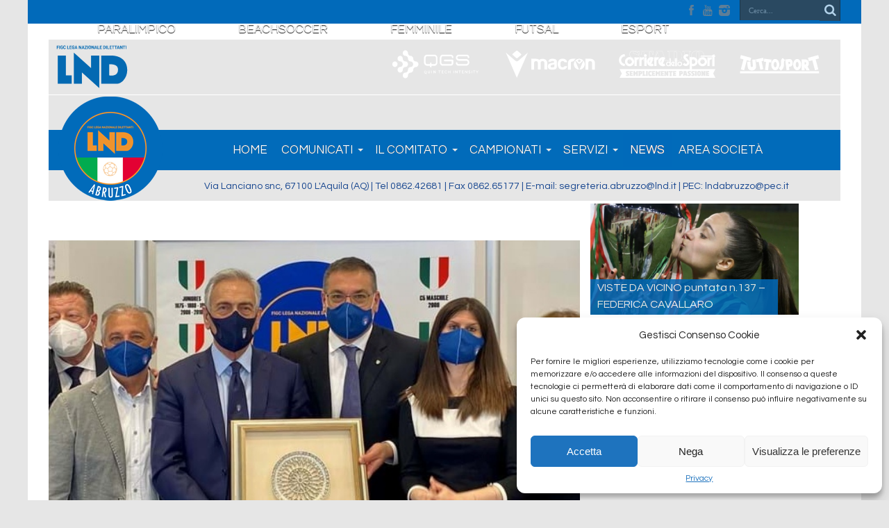

--- FILE ---
content_type: text/html; charset=UTF-8
request_url: https://abruzzo.lnd.it/gravina-al-comitato-regionale-abruzzo-rivitalizziamo-il-calcio-dilettantistico-e-giovanile/
body_size: 24501
content:
<!DOCTYPE html>
<html lang="it-IT" prefix="og: http://ogp.me/ns#">
<head>
<meta charset="UTF-8" />
<link rel="profile" href="http://gmpg.org/xfn/11" />
<link rel="pingback" href="https://abruzzo.lnd.it/xmlrpc.php" />
<title>Gravina al Comitato Regionale Abruzzo: “Rivitalizziamo il calcio dilettantistico e giovanile” &#8211; L.N.D. Comitato Regionale Abruzzo</title>
<meta name='robots' content='max-image-preview:large' />
<link rel='dns-prefetch' href='//fonts.googleapis.com' />
<link rel="alternate" type="application/rss+xml" title="L.N.D. Comitato Regionale Abruzzo &raquo; Feed" href="https://abruzzo.lnd.it/feed/" />
<link rel="alternate" type="application/rss+xml" title="L.N.D. Comitato Regionale Abruzzo &raquo; Feed dei commenti" href="https://abruzzo.lnd.it/comments/feed/" />
<link rel="alternate" title="oEmbed (JSON)" type="application/json+oembed" href="https://abruzzo.lnd.it/wp-json/oembed/1.0/embed?url=https%3A%2F%2Fabruzzo.lnd.it%2Fgravina-al-comitato-regionale-abruzzo-rivitalizziamo-il-calcio-dilettantistico-e-giovanile%2F" />
<link rel="alternate" title="oEmbed (XML)" type="text/xml+oembed" href="https://abruzzo.lnd.it/wp-json/oembed/1.0/embed?url=https%3A%2F%2Fabruzzo.lnd.it%2Fgravina-al-comitato-regionale-abruzzo-rivitalizziamo-il-calcio-dilettantistico-e-giovanile%2F&#038;format=xml" />
<style id='wp-img-auto-sizes-contain-inline-css' type='text/css'>
img:is([sizes=auto i],[sizes^="auto," i]){contain-intrinsic-size:3000px 1500px}
/*# sourceURL=wp-img-auto-sizes-contain-inline-css */
</style>
<style id='wp-emoji-styles-inline-css' type='text/css'>

	img.wp-smiley, img.emoji {
		display: inline !important;
		border: none !important;
		box-shadow: none !important;
		height: 1em !important;
		width: 1em !important;
		margin: 0 0.07em !important;
		vertical-align: -0.1em !important;
		background: none !important;
		padding: 0 !important;
	}
/*# sourceURL=wp-emoji-styles-inline-css */
</style>
<style id='wp-block-library-inline-css' type='text/css'>
:root{--wp-block-synced-color:#7a00df;--wp-block-synced-color--rgb:122,0,223;--wp-bound-block-color:var(--wp-block-synced-color);--wp-editor-canvas-background:#ddd;--wp-admin-theme-color:#007cba;--wp-admin-theme-color--rgb:0,124,186;--wp-admin-theme-color-darker-10:#006ba1;--wp-admin-theme-color-darker-10--rgb:0,107,160.5;--wp-admin-theme-color-darker-20:#005a87;--wp-admin-theme-color-darker-20--rgb:0,90,135;--wp-admin-border-width-focus:2px}@media (min-resolution:192dpi){:root{--wp-admin-border-width-focus:1.5px}}.wp-element-button{cursor:pointer}:root .has-very-light-gray-background-color{background-color:#eee}:root .has-very-dark-gray-background-color{background-color:#313131}:root .has-very-light-gray-color{color:#eee}:root .has-very-dark-gray-color{color:#313131}:root .has-vivid-green-cyan-to-vivid-cyan-blue-gradient-background{background:linear-gradient(135deg,#00d084,#0693e3)}:root .has-purple-crush-gradient-background{background:linear-gradient(135deg,#34e2e4,#4721fb 50%,#ab1dfe)}:root .has-hazy-dawn-gradient-background{background:linear-gradient(135deg,#faaca8,#dad0ec)}:root .has-subdued-olive-gradient-background{background:linear-gradient(135deg,#fafae1,#67a671)}:root .has-atomic-cream-gradient-background{background:linear-gradient(135deg,#fdd79a,#004a59)}:root .has-nightshade-gradient-background{background:linear-gradient(135deg,#330968,#31cdcf)}:root .has-midnight-gradient-background{background:linear-gradient(135deg,#020381,#2874fc)}:root{--wp--preset--font-size--normal:16px;--wp--preset--font-size--huge:42px}.has-regular-font-size{font-size:1em}.has-larger-font-size{font-size:2.625em}.has-normal-font-size{font-size:var(--wp--preset--font-size--normal)}.has-huge-font-size{font-size:var(--wp--preset--font-size--huge)}.has-text-align-center{text-align:center}.has-text-align-left{text-align:left}.has-text-align-right{text-align:right}.has-fit-text{white-space:nowrap!important}#end-resizable-editor-section{display:none}.aligncenter{clear:both}.items-justified-left{justify-content:flex-start}.items-justified-center{justify-content:center}.items-justified-right{justify-content:flex-end}.items-justified-space-between{justify-content:space-between}.screen-reader-text{border:0;clip-path:inset(50%);height:1px;margin:-1px;overflow:hidden;padding:0;position:absolute;width:1px;word-wrap:normal!important}.screen-reader-text:focus{background-color:#ddd;clip-path:none;color:#444;display:block;font-size:1em;height:auto;left:5px;line-height:normal;padding:15px 23px 14px;text-decoration:none;top:5px;width:auto;z-index:100000}html :where(.has-border-color){border-style:solid}html :where([style*=border-top-color]){border-top-style:solid}html :where([style*=border-right-color]){border-right-style:solid}html :where([style*=border-bottom-color]){border-bottom-style:solid}html :where([style*=border-left-color]){border-left-style:solid}html :where([style*=border-width]){border-style:solid}html :where([style*=border-top-width]){border-top-style:solid}html :where([style*=border-right-width]){border-right-style:solid}html :where([style*=border-bottom-width]){border-bottom-style:solid}html :where([style*=border-left-width]){border-left-style:solid}html :where(img[class*=wp-image-]){height:auto;max-width:100%}:where(figure){margin:0 0 1em}html :where(.is-position-sticky){--wp-admin--admin-bar--position-offset:var(--wp-admin--admin-bar--height,0px)}@media screen and (max-width:600px){html :where(.is-position-sticky){--wp-admin--admin-bar--position-offset:0px}}

/*# sourceURL=wp-block-library-inline-css */
</style><style id='global-styles-inline-css' type='text/css'>
:root{--wp--preset--aspect-ratio--square: 1;--wp--preset--aspect-ratio--4-3: 4/3;--wp--preset--aspect-ratio--3-4: 3/4;--wp--preset--aspect-ratio--3-2: 3/2;--wp--preset--aspect-ratio--2-3: 2/3;--wp--preset--aspect-ratio--16-9: 16/9;--wp--preset--aspect-ratio--9-16: 9/16;--wp--preset--color--black: #000000;--wp--preset--color--cyan-bluish-gray: #abb8c3;--wp--preset--color--white: #ffffff;--wp--preset--color--pale-pink: #f78da7;--wp--preset--color--vivid-red: #cf2e2e;--wp--preset--color--luminous-vivid-orange: #ff6900;--wp--preset--color--luminous-vivid-amber: #fcb900;--wp--preset--color--light-green-cyan: #7bdcb5;--wp--preset--color--vivid-green-cyan: #00d084;--wp--preset--color--pale-cyan-blue: #8ed1fc;--wp--preset--color--vivid-cyan-blue: #0693e3;--wp--preset--color--vivid-purple: #9b51e0;--wp--preset--gradient--vivid-cyan-blue-to-vivid-purple: linear-gradient(135deg,rgb(6,147,227) 0%,rgb(155,81,224) 100%);--wp--preset--gradient--light-green-cyan-to-vivid-green-cyan: linear-gradient(135deg,rgb(122,220,180) 0%,rgb(0,208,130) 100%);--wp--preset--gradient--luminous-vivid-amber-to-luminous-vivid-orange: linear-gradient(135deg,rgb(252,185,0) 0%,rgb(255,105,0) 100%);--wp--preset--gradient--luminous-vivid-orange-to-vivid-red: linear-gradient(135deg,rgb(255,105,0) 0%,rgb(207,46,46) 100%);--wp--preset--gradient--very-light-gray-to-cyan-bluish-gray: linear-gradient(135deg,rgb(238,238,238) 0%,rgb(169,184,195) 100%);--wp--preset--gradient--cool-to-warm-spectrum: linear-gradient(135deg,rgb(74,234,220) 0%,rgb(151,120,209) 20%,rgb(207,42,186) 40%,rgb(238,44,130) 60%,rgb(251,105,98) 80%,rgb(254,248,76) 100%);--wp--preset--gradient--blush-light-purple: linear-gradient(135deg,rgb(255,206,236) 0%,rgb(152,150,240) 100%);--wp--preset--gradient--blush-bordeaux: linear-gradient(135deg,rgb(254,205,165) 0%,rgb(254,45,45) 50%,rgb(107,0,62) 100%);--wp--preset--gradient--luminous-dusk: linear-gradient(135deg,rgb(255,203,112) 0%,rgb(199,81,192) 50%,rgb(65,88,208) 100%);--wp--preset--gradient--pale-ocean: linear-gradient(135deg,rgb(255,245,203) 0%,rgb(182,227,212) 50%,rgb(51,167,181) 100%);--wp--preset--gradient--electric-grass: linear-gradient(135deg,rgb(202,248,128) 0%,rgb(113,206,126) 100%);--wp--preset--gradient--midnight: linear-gradient(135deg,rgb(2,3,129) 0%,rgb(40,116,252) 100%);--wp--preset--font-size--small: 13px;--wp--preset--font-size--medium: 20px;--wp--preset--font-size--large: 36px;--wp--preset--font-size--x-large: 42px;--wp--preset--spacing--20: 0.44rem;--wp--preset--spacing--30: 0.67rem;--wp--preset--spacing--40: 1rem;--wp--preset--spacing--50: 1.5rem;--wp--preset--spacing--60: 2.25rem;--wp--preset--spacing--70: 3.38rem;--wp--preset--spacing--80: 5.06rem;--wp--preset--shadow--natural: 6px 6px 9px rgba(0, 0, 0, 0.2);--wp--preset--shadow--deep: 12px 12px 50px rgba(0, 0, 0, 0.4);--wp--preset--shadow--sharp: 6px 6px 0px rgba(0, 0, 0, 0.2);--wp--preset--shadow--outlined: 6px 6px 0px -3px rgb(255, 255, 255), 6px 6px rgb(0, 0, 0);--wp--preset--shadow--crisp: 6px 6px 0px rgb(0, 0, 0);}:where(.is-layout-flex){gap: 0.5em;}:where(.is-layout-grid){gap: 0.5em;}body .is-layout-flex{display: flex;}.is-layout-flex{flex-wrap: wrap;align-items: center;}.is-layout-flex > :is(*, div){margin: 0;}body .is-layout-grid{display: grid;}.is-layout-grid > :is(*, div){margin: 0;}:where(.wp-block-columns.is-layout-flex){gap: 2em;}:where(.wp-block-columns.is-layout-grid){gap: 2em;}:where(.wp-block-post-template.is-layout-flex){gap: 1.25em;}:where(.wp-block-post-template.is-layout-grid){gap: 1.25em;}.has-black-color{color: var(--wp--preset--color--black) !important;}.has-cyan-bluish-gray-color{color: var(--wp--preset--color--cyan-bluish-gray) !important;}.has-white-color{color: var(--wp--preset--color--white) !important;}.has-pale-pink-color{color: var(--wp--preset--color--pale-pink) !important;}.has-vivid-red-color{color: var(--wp--preset--color--vivid-red) !important;}.has-luminous-vivid-orange-color{color: var(--wp--preset--color--luminous-vivid-orange) !important;}.has-luminous-vivid-amber-color{color: var(--wp--preset--color--luminous-vivid-amber) !important;}.has-light-green-cyan-color{color: var(--wp--preset--color--light-green-cyan) !important;}.has-vivid-green-cyan-color{color: var(--wp--preset--color--vivid-green-cyan) !important;}.has-pale-cyan-blue-color{color: var(--wp--preset--color--pale-cyan-blue) !important;}.has-vivid-cyan-blue-color{color: var(--wp--preset--color--vivid-cyan-blue) !important;}.has-vivid-purple-color{color: var(--wp--preset--color--vivid-purple) !important;}.has-black-background-color{background-color: var(--wp--preset--color--black) !important;}.has-cyan-bluish-gray-background-color{background-color: var(--wp--preset--color--cyan-bluish-gray) !important;}.has-white-background-color{background-color: var(--wp--preset--color--white) !important;}.has-pale-pink-background-color{background-color: var(--wp--preset--color--pale-pink) !important;}.has-vivid-red-background-color{background-color: var(--wp--preset--color--vivid-red) !important;}.has-luminous-vivid-orange-background-color{background-color: var(--wp--preset--color--luminous-vivid-orange) !important;}.has-luminous-vivid-amber-background-color{background-color: var(--wp--preset--color--luminous-vivid-amber) !important;}.has-light-green-cyan-background-color{background-color: var(--wp--preset--color--light-green-cyan) !important;}.has-vivid-green-cyan-background-color{background-color: var(--wp--preset--color--vivid-green-cyan) !important;}.has-pale-cyan-blue-background-color{background-color: var(--wp--preset--color--pale-cyan-blue) !important;}.has-vivid-cyan-blue-background-color{background-color: var(--wp--preset--color--vivid-cyan-blue) !important;}.has-vivid-purple-background-color{background-color: var(--wp--preset--color--vivid-purple) !important;}.has-black-border-color{border-color: var(--wp--preset--color--black) !important;}.has-cyan-bluish-gray-border-color{border-color: var(--wp--preset--color--cyan-bluish-gray) !important;}.has-white-border-color{border-color: var(--wp--preset--color--white) !important;}.has-pale-pink-border-color{border-color: var(--wp--preset--color--pale-pink) !important;}.has-vivid-red-border-color{border-color: var(--wp--preset--color--vivid-red) !important;}.has-luminous-vivid-orange-border-color{border-color: var(--wp--preset--color--luminous-vivid-orange) !important;}.has-luminous-vivid-amber-border-color{border-color: var(--wp--preset--color--luminous-vivid-amber) !important;}.has-light-green-cyan-border-color{border-color: var(--wp--preset--color--light-green-cyan) !important;}.has-vivid-green-cyan-border-color{border-color: var(--wp--preset--color--vivid-green-cyan) !important;}.has-pale-cyan-blue-border-color{border-color: var(--wp--preset--color--pale-cyan-blue) !important;}.has-vivid-cyan-blue-border-color{border-color: var(--wp--preset--color--vivid-cyan-blue) !important;}.has-vivid-purple-border-color{border-color: var(--wp--preset--color--vivid-purple) !important;}.has-vivid-cyan-blue-to-vivid-purple-gradient-background{background: var(--wp--preset--gradient--vivid-cyan-blue-to-vivid-purple) !important;}.has-light-green-cyan-to-vivid-green-cyan-gradient-background{background: var(--wp--preset--gradient--light-green-cyan-to-vivid-green-cyan) !important;}.has-luminous-vivid-amber-to-luminous-vivid-orange-gradient-background{background: var(--wp--preset--gradient--luminous-vivid-amber-to-luminous-vivid-orange) !important;}.has-luminous-vivid-orange-to-vivid-red-gradient-background{background: var(--wp--preset--gradient--luminous-vivid-orange-to-vivid-red) !important;}.has-very-light-gray-to-cyan-bluish-gray-gradient-background{background: var(--wp--preset--gradient--very-light-gray-to-cyan-bluish-gray) !important;}.has-cool-to-warm-spectrum-gradient-background{background: var(--wp--preset--gradient--cool-to-warm-spectrum) !important;}.has-blush-light-purple-gradient-background{background: var(--wp--preset--gradient--blush-light-purple) !important;}.has-blush-bordeaux-gradient-background{background: var(--wp--preset--gradient--blush-bordeaux) !important;}.has-luminous-dusk-gradient-background{background: var(--wp--preset--gradient--luminous-dusk) !important;}.has-pale-ocean-gradient-background{background: var(--wp--preset--gradient--pale-ocean) !important;}.has-electric-grass-gradient-background{background: var(--wp--preset--gradient--electric-grass) !important;}.has-midnight-gradient-background{background: var(--wp--preset--gradient--midnight) !important;}.has-small-font-size{font-size: var(--wp--preset--font-size--small) !important;}.has-medium-font-size{font-size: var(--wp--preset--font-size--medium) !important;}.has-large-font-size{font-size: var(--wp--preset--font-size--large) !important;}.has-x-large-font-size{font-size: var(--wp--preset--font-size--x-large) !important;}
/*# sourceURL=global-styles-inline-css */
</style>

<style id='classic-theme-styles-inline-css' type='text/css'>
/*! This file is auto-generated */
.wp-block-button__link{color:#fff;background-color:#32373c;border-radius:9999px;box-shadow:none;text-decoration:none;padding:calc(.667em + 2px) calc(1.333em + 2px);font-size:1.125em}.wp-block-file__button{background:#32373c;color:#fff;text-decoration:none}
/*# sourceURL=/wp-includes/css/classic-themes.min.css */
</style>
<link rel='stylesheet' id='wa_chpcs_css_file-css' href='https://abruzzo.lnd.it/wp-content/plugins/carousel-horizontal-posts-content-slider/assets/css/custom-style.css' type='text/css' media='all' />
<link rel='stylesheet' id='ee-simple-file-list-css-css' href='https://abruzzo.lnd.it/wp-content/plugins/simple-file-list/css/styles.css' type='text/css' media='all' />
<link rel='stylesheet' id='cmplz-general-css' href='https://abruzzo.lnd.it/wp-content/plugins/complianz-gdpr/assets/css/cookieblocker.min.css' type='text/css' media='all' />
<link rel='stylesheet' id='tie-style-css' href='https://abruzzo.lnd.it/wp-content/themes/jarida/style.css' type='text/css' media='all' />
<link rel='stylesheet' id='Questrial-css' href='https://fonts.googleapis.com/css?family=Questrial%3Aregular' type='text/css' media='all' />
<link rel='stylesheet' id='Oswald-css' href='https://fonts.googleapis.com/css?family=Oswald%3Aregular%2C700' type='text/css' media='all' />
<script type="text/javascript" src="https://abruzzo.lnd.it/wp-includes/js/jquery/jquery.min.js" id="jquery-core-js"></script>
<script type="text/javascript" src="https://abruzzo.lnd.it/wp-includes/js/jquery/jquery-migrate.min.js" id="jquery-migrate-js"></script>
<script type="text/javascript" src="https://abruzzo.lnd.it/wp-content/plugins/simple-file-list/js/ee-head.js" id="ee-simple-file-list-js-head-js"></script>
<script></script><link rel="https://api.w.org/" href="https://abruzzo.lnd.it/wp-json/" /><link rel="alternate" title="JSON" type="application/json" href="https://abruzzo.lnd.it/wp-json/wp/v2/posts/12325" /><link rel="EditURI" type="application/rsd+xml" title="RSD" href="https://abruzzo.lnd.it/xmlrpc.php?rsd" />
<meta name="generator" content="WordPress 6.9" />
<link rel="canonical" href="https://abruzzo.lnd.it/gravina-al-comitato-regionale-abruzzo-rivitalizziamo-il-calcio-dilettantistico-e-giovanile/" />
<link rel='shortlink' href='https://abruzzo.lnd.it/?p=12325' />
			<style>.cmplz-hidden {
					display: none !important;
				}</style><style data-context="foundation-flickity-css">/*! Flickity v2.0.2
http://flickity.metafizzy.co
---------------------------------------------- */.flickity-enabled{position:relative}.flickity-enabled:focus{outline:0}.flickity-viewport{overflow:hidden;position:relative;height:100%}.flickity-slider{position:absolute;width:100%;height:100%}.flickity-enabled.is-draggable{-webkit-tap-highlight-color:transparent;tap-highlight-color:transparent;-webkit-user-select:none;-moz-user-select:none;-ms-user-select:none;user-select:none}.flickity-enabled.is-draggable .flickity-viewport{cursor:move;cursor:-webkit-grab;cursor:grab}.flickity-enabled.is-draggable .flickity-viewport.is-pointer-down{cursor:-webkit-grabbing;cursor:grabbing}.flickity-prev-next-button{position:absolute;top:50%;width:44px;height:44px;border:none;border-radius:50%;background:#fff;background:hsla(0,0%,100%,.75);cursor:pointer;-webkit-transform:translateY(-50%);transform:translateY(-50%)}.flickity-prev-next-button:hover{background:#fff}.flickity-prev-next-button:focus{outline:0;box-shadow:0 0 0 5px #09f}.flickity-prev-next-button:active{opacity:.6}.flickity-prev-next-button.previous{left:10px}.flickity-prev-next-button.next{right:10px}.flickity-rtl .flickity-prev-next-button.previous{left:auto;right:10px}.flickity-rtl .flickity-prev-next-button.next{right:auto;left:10px}.flickity-prev-next-button:disabled{opacity:.3;cursor:auto}.flickity-prev-next-button svg{position:absolute;left:20%;top:20%;width:60%;height:60%}.flickity-prev-next-button .arrow{fill:#333}.flickity-page-dots{position:absolute;width:100%;bottom:-25px;padding:0;margin:0;list-style:none;text-align:center;line-height:1}.flickity-rtl .flickity-page-dots{direction:rtl}.flickity-page-dots .dot{display:inline-block;width:10px;height:10px;margin:0 8px;background:#333;border-radius:50%;opacity:.25;cursor:pointer}.flickity-page-dots .dot.is-selected{opacity:1}</style><style data-context="foundation-slideout-css">.slideout-menu{position:fixed;left:0;top:0;bottom:0;right:auto;z-index:0;width:256px;overflow-y:auto;-webkit-overflow-scrolling:touch;display:none}.slideout-menu.pushit-right{left:auto;right:0}.slideout-panel{position:relative;z-index:1;will-change:transform}.slideout-open,.slideout-open .slideout-panel,.slideout-open body{overflow:hidden}.slideout-open .slideout-menu{display:block}.pushit{display:none}</style><link rel="shortcut icon" href="https://abruzzo.lnd.it/wp-content/uploads/abruzzo-fav.png" title="Favicon" /><!--[if IE]>
<script type="text/javascript">jQuery(document).ready(function (){ jQuery(".menu-item").has("ul").children("a").attr("aria-haspopup", "true");});</script>
<![endif]-->
<!--[if lt IE 9]>
<script src="https://abruzzo.lnd.it/wp-content/themes/jarida/js/html5.js"></script>
<script src="https://abruzzo.lnd.it/wp-content/themes/jarida/js/selectivizr-min.js"></script>
<![endif]-->
<!--[if IE 8]>
<link rel="stylesheet" type="text/css" media="all" href="https://abruzzo.lnd.it/wp-content/themes/jarida/css/ie8.css" />
<![endif]-->
<meta http-equiv="X-UA-Compatible" content="IE=edge,chrome=1" />
<meta name="viewport" content="width=device-width, initial-scale=1, maximum-scale=1, user-scalable=no" />
<style type="text/css" media="screen">

body{background:#e6e6e6;}
.background-cover{
	background-color:#e6e6e6 !important;
	}

body{
	font-family: 'Questrial';
}

.logo h1 a, .logo h2 a{
	font-family: 'Questrial';
}

.logo span{
	font-family: 'Questrial';
}

.top-nav, .top-nav ul li a, .breaking-news span {
	font-family: 'Questrial';
}

#main-nav, #main-nav ul li a{
	font-family: 'Questrial';
}

.page-title{
	font-family: 'Questrial';
}

.post-title{
	font-family: 'Questrial';
}

h2.post-box-title, h2.post-box-title a{
	font-family: 'Questrial';
}

h3.post-box-title, h3.post-box-title a{
	font-family: 'Questrial';
}

.ei-title h2 , .slider-caption h2 a, .content .slider-caption h2 a, .slider-caption h2, .content .slider-caption h2, .content .ei-title h2{
	font-family: 'Questrial';
}

p.post-meta, p.post-meta a{
	font-family: 'Questrial';
}

body.single .entry, body.page .entry{
	font-family: 'Questrial';
}

.widget-top h4, .widget-top h4 a{
	font-family: 'Questrial';
}

.footer-widget-top h4, .footer-widget-top h4 a{
	font-family: 'Questrial';
}

h2.cat-box-title, h2.cat-box-title a, .block-head h3, #respond h3, #comments-title, h2.review-box-header  {
	font-family: 'Questrial';
}
	#main-nav ul li.current-menu-item a,
	#main-nav ul li.current-menu-item a:hover,
	#main-nav ul li.current-menu-parent a,
	#main-nav ul li.current-menu-parent a:hover,
	#main-nav ul li.current-page-ancestor a,
	#main-nav ul li.current-page-ancestor a:hover,
	.pagination span.current,
	.ei-slider-thumbs li.ei-slider-element,
	.breaking-news span,
	.ei-title h2,h2.cat-box-title,
	a.more-link,.scroll-nav a,
	.flex-direction-nav a,
	.tagcloud a:hover,
	#tabbed-widget ul.tabs li.active a,
	.slider-caption h2, .full-width .content .slider-caption h2,
	.review-percentage .review-item span span,.review-final-score,
	.woocommerce span.onsale, .woocommerce-page span.onsale ,
	.woocommerce .widget_price_filter .ui-slider .ui-slider-handle, .woocommerce-page .widget_price_filter .ui-slider .ui-slider-handle,
	.button,a.button,#main-content input[type="submit"],#main-content input[type="submit"]:focus, span.onsale,
	.mejs-container .mejs-controls .mejs-time-rail .mejs-time-current,
	#reading-position-indicator {
		background-color:#016aba !important;
	}
	::-webkit-scrollbar-thumb{background-color:#016aba !important;}
	#main-nav,.top-nav {border-bottom-color: #016aba;}
	.cat-box , .footer-bottom .container{border-top-color: #016aba;}
a {
	color: #016BBA;	}
::-moz-selection { background: #016BBA;}
::selection { background: #016BBA; }
.top-nav, .top-nav ul ul {background-color:#016aba;}
.top-nav ul li a , .top-nav ul ul a {
	color: #ffffff !important;	}
header#theme-header{background:#e6e6e6      !important;}
#main-nav, #main-nav ul ul, #main-nav ul li.mega-menu .mega-menu-block {background-color:#016BBA !important;;}

footer , .footer-bottom{background:#016aba     ;}
footer a  {	color: #016aba !important;}
footer a:hover {color: #969696 !important;}
.top-nav ul li a, .top-nav .breaking-news a {
    display: inline-block;
    height: 30px;
    line-height: 30px;
    color: #fff !important;
    padding: 0;
    /* text-shadow: 0 1px 1px #000; */
    font-size: 17px;
    text-transform: uppercase;
    padding-left: 70px;
 

}


element.style {
}
.footer-widget-top {
    border-bottom: 0px solid #666;
    padding: 10px 0;
}
#theme-footer{
background: #e6e6e6;
color: #016aba;
text-shadow: none !important;
}


</style>
<link rel="apple-touch-icon-precomposed" sizes="144x144" href="https://abruzzo.lnd.it/wp-content/uploads/lnd-ipad-retina.png" />
<link rel="apple-touch-icon-precomposed" sizes="120x120" href="https://abruzzo.lnd.it/wp-content/uploads/lnd-apple_retina.png" />
<link rel="apple-touch-icon-precomposed" sizes="72x72" href="https://abruzzo.lnd.it/wp-content/uploads/lnd-apple-ipad.png" />
<link rel="apple-touch-icon-precomposed" href="https://abruzzo.lnd.it/wp-content/uploads/lnd-apple.png" />

<meta name="generator" content="Powered by WPBakery Page Builder - drag and drop page builder for WordPress."/>
<link rel="icon" href="https://abruzzo.lnd.it/wp-content/uploads/2024/02/cropped-new-logo-figc-2-1-1-32x32.png" sizes="32x32" />
<link rel="icon" href="https://abruzzo.lnd.it/wp-content/uploads/2024/02/cropped-new-logo-figc-2-1-1-192x192.png" sizes="192x192" />
<link rel="apple-touch-icon" href="https://abruzzo.lnd.it/wp-content/uploads/2024/02/cropped-new-logo-figc-2-1-1-180x180.png" />
<meta name="msapplication-TileImage" content="https://abruzzo.lnd.it/wp-content/uploads/2024/02/cropped-new-logo-figc-2-1-1-270x270.png" />
<style>.ios7.web-app-mode.has-fixed header{ background-color: rgba(3,122,221,.88);}</style>		<style type="text/css" id="wp-custom-css">
			.cat-box-title{
	display: none;
}		</style>
		<noscript><style> .wpb_animate_when_almost_visible { opacity: 1; }</style></noscript></head>
	
<body	  id="top" class="wp-singular post-template-default single single-post postid-12325 single-format-standard wp-theme-jarida wpb-js-composer js-comp-ver-7.4 vc_responsive">
		<div class="background-cover"></div>
	<div class="wrapper full-site layout-2c">
				<div class="top-nav fade-in animated1 head_menu">
			<div class="container">
				<div class="search-block">
					<form method="get" id="searchform" action="https://abruzzo.lnd.it/">
						<button class="search-button" type="submit" value="Cerca"></button>
						<input type="text" id="s" name="s" value="Cerca..." onfocus="if (this.value == 'Cerca...') {this.value = '';}" onblur="if (this.value == '') {this.value = 'Cerca...';}"  />
					</form>
				</div><!-- .search-block /-->
						<div class="social-icons icon_flat">
		<a class="tooldown" title="Facebook" href="https://www.facebook.com/LndAbruzzo/" target="_blank"><i class="tieicon-facebook"></i></a><a class="tooldown" title="Youtube" href="https://www.youtube.com/@LNDAbruzzoTV" target="_blank"><i class="tieicon-youtube"></i></a><a class="tooldown" title="instagram" href="https://www.instagram.com/lnd_abruzzo" target="_blank"><i class="tieicon-instagram"></i></a>	</div>


				<div class="top-menu"><ul id="menu-top" class="menu"><li id="menu-item-21712" class="menu-item menu-item-type-custom menu-item-object-custom menu-item-21712"><a href="/paralimpico">Paralimpico</a></li>
<li id="menu-item-21711" class="menu-item menu-item-type-custom menu-item-object-custom menu-item-21711"><a href="/beach-soccer">Beachsoccer</a></li>
<li id="menu-item-21709" class="menu-item menu-item-type-custom menu-item-object-custom menu-item-21709"><a href="/femminile">Femminile</a></li>
<li id="menu-item-21710" class="menu-item menu-item-type-custom menu-item-object-custom menu-item-21710"><a href="/calcio-a-5">Futsal</a></li>
<li id="menu-item-21713" class="menu-item menu-item-type-custom menu-item-object-custom menu-item-21713"><a href="/esport">eSport</a></li>
</ul></div>				
			</div>
		</div><!-- .top-menu /-->
		<iframe src="https://www.lnd.it/iframe/iframe.html" style="border:0px #ffffff none;" name="LNDiframe" scrolling="no" frameborder="0" marginheight="0px" marginwidth="0px" height="130px" width="95%" allowfullscreen=""></iframe> 
		<div class="container">
		<header id="theme-header">
		<div class="header-content fade-in animated1">
							<div class="logo" style="margin-top:20px">
			<h2>								<a title="L.N.D. Comitato Regionale Abruzzo" href="https://abruzzo.lnd.it/">
					<img src="https://abruzzo.lnd.it/wp-content/uploads/2025/02/new-logo-figc-2-1.png" alt="L.N.D. Comitato Regionale Abruzzo" /><strong>L.N.D. Comitato Regionale Abruzzo </strong>
				</a>
			</h2>			</div><!-- .logo /-->
						<div class="clear"></div>
		</div>
									<nav id="main-nav" class="fade-in animated2 fixed-enabled">
								<div class="container"> 
													<div class="main-menu"><ul id="menu-main" class="menu"><li id="menu-item-21708" class="menu-item  menu-item-type-custom  menu-item-object-custom"><a href="/">Home</a></li>
<li id="menu-item-21741" class="menu-item  menu-item-type-custom  menu-item-object-custom  menu-item-has-children"><a href="#">Comunicati</a>
<ul class="sub-menu">
	<li id="menu-item-21790" class="menu-item  menu-item-type-post_type  menu-item-object-page"><a href="https://abruzzo.lnd.it/lnd-comitato/">L.N.D. Abruzzo Comitato Regionale</a></li>
	<li id="menu-item-21786" class="menu-item  menu-item-type-post_type  menu-item-object-page"><a href="https://abruzzo.lnd.it/comunicati-delegazione-laquila/">Delegazione Provinciale L’Aquila</a></li>
	<li id="menu-item-21789" class="menu-item  menu-item-type-post_type  menu-item-object-page"><a href="https://abruzzo.lnd.it/comunicati-delegazione-chieti/">Delegazione Provinciale Chieti</a></li>
	<li id="menu-item-21788" class="menu-item  menu-item-type-post_type  menu-item-object-page"><a href="https://abruzzo.lnd.it/comunicati-delegazione-pescara/">Delegazione Provinciale Pescara</a></li>
	<li id="menu-item-21787" class="menu-item  menu-item-type-post_type  menu-item-object-page"><a href="https://abruzzo.lnd.it/comunicati-delegazione-teramo/">Delegazione Provinciale Teramo</a></li>
	<li id="menu-item-21785" class="menu-item  menu-item-type-post_type  menu-item-object-page"><a href="https://abruzzo.lnd.it/comunicati-delegazione-avezzano/">Delegazione Distrett. Avezzano</a></li>
	<li id="menu-item-21784" class="menu-item  menu-item-type-post_type  menu-item-object-page"><a href="https://abruzzo.lnd.it/comunicati-delegazione-vasto/">Delegazione Distrett. Vasto</a></li>
	<li id="menu-item-21783" class="menu-item  menu-item-type-post_type  menu-item-object-page"><a href="https://abruzzo.lnd.it/comunicati-delegazione-lanciano/">Delegazione Zonale Lanciano</a></li>
</ul> <!--End Sub Menu -->
</li>
<li id="menu-item-21742" class="menu-item  menu-item-type-custom  menu-item-object-custom  menu-item-has-children"><a href="#">Il Comitato</a>
<ul class="sub-menu">
	<li id="menu-item-21743" class="menu-item  menu-item-type-custom  menu-item-object-custom"><a href="/consiglio-direttivo">Consiglio Direttivo</a></li>
	<li id="menu-item-21744" class="menu-item  menu-item-type-custom  menu-item-object-custom"><a href="/delegazioni">Delegazioni</a></li>
	<li id="menu-item-21745" class="menu-item  menu-item-type-custom  menu-item-object-custom"><a href="/uffici">Uffici</a></li>
	<li id="menu-item-21746" class="menu-item  menu-item-type-custom  menu-item-object-custom  menu-item-has-children"><a href="#">Organizzazione</a>
	<ul class="sub-menu">
		<li id="menu-item-21751" class="menu-item  menu-item-type-custom  menu-item-object-custom"><a href="/organizzazione-delegati-assembleari">Delegati Assembleari</a></li>
		<li id="menu-item-21752" class="menu-item  menu-item-type-custom  menu-item-object-custom"><a href="/organizzazione-consulta">Consulta</a></li>
		<li id="menu-item-21747" class="menu-item  menu-item-type-custom  menu-item-object-custom"><a href="/organizzazione-giustizia-sportiva">Giustizia Sportiva</a></li>
		<li id="menu-item-21748" class="menu-item  menu-item-type-custom  menu-item-object-custom"><a href="https://abruzzo.lnd.it/organizzazione-corte-sportiva-di-appello-territoriale/">Corte d&#8217;Appello</a></li>
		<li id="menu-item-21749" class="menu-item  menu-item-type-custom  menu-item-object-custom"><a href="/organizzazione-attivita-giovanile">Attività Giovanile</a></li>
		<li id="menu-item-21750" class="menu-item  menu-item-type-custom  menu-item-object-custom"><a href="/organizzazione-collegio-revisori-dei-conti">Revisori dei Conti</a></li>
		<li id="menu-item-21756" class="menu-item  menu-item-type-custom  menu-item-object-custom"><a href="/organizzazione-logistica">Logistica</a></li>
		<li id="menu-item-21772" class="menu-item  menu-item-type-custom  menu-item-object-custom"><a href="/organizzazione-commissari-di-campo">Commissari di Campo</a></li>
		<li id="menu-item-21757" class="menu-item  menu-item-type-custom  menu-item-object-custom"><a href="/organizzazione-impianti-sportivi">Impianti Sportivi</a></li>
		<li id="menu-item-21758" class="menu-item  menu-item-type-custom  menu-item-object-custom"><a href="/organizzazione-staff-medico">Staff Medico</a></li>
	</ul> <!--End Sub Menu -->
</li>
	<li id="menu-item-21767" class="menu-item  menu-item-type-custom  menu-item-object-custom"><a href="/bilancio-sociale">BILANCIO SOCIALE</a></li>
	<li id="menu-item-21759" class="menu-item  menu-item-type-custom  menu-item-object-custom"><a href="/codice-etico-e-d-lgs-231-01">CODICE ETICO E 231/01</a></li>
	<li id="menu-item-21791" class="menu-item  menu-item-type-post_type  menu-item-object-page"><a href="https://abruzzo.lnd.it/contatti/">Contatti</a></li>
</ul> <!--End Sub Menu -->
</li>
<li id="menu-item-21755" class="menu-item  menu-item-type-custom  menu-item-object-custom  menu-item-has-children"><a href="#">Campionati</a>
<ul class="sub-menu">
	<li id="menu-item-25233" class="menu-item  menu-item-type-custom  menu-item-object-custom  menu-item-has-children"><a href="#">risultati e classifiche</a>
	<ul class="sub-menu">
		<li id="menu-item-25433" class="menu-item  menu-item-type-custom  menu-item-object-custom"><a href="https://www.quadrantek.com/abruzzolnd/risultatieclassifiche.php?tipoquadro=1">DILETTANTI REGIONALI</a></li>
		<li id="menu-item-25434" class="menu-item  menu-item-type-custom  menu-item-object-custom"><a href="https://www.quadrantek.com/abruzzolnd/risultatieclassifiche.php?tipoquadro=2">GIOVANILI REGIONALI</a></li>
		<li id="menu-item-25435" class="menu-item  menu-item-type-custom  menu-item-object-custom"><a href="https://www.quadrantek.com/abruzzolnd/risultatieclassifiche.php?tipoquadro=3">CALCIO A 5 REGIONALI</a></li>
		<li id="menu-item-25509" class="menu-item  menu-item-type-custom  menu-item-object-custom"><a href="https://www.quadrantek.com/abruzzolnd/risultatieclassifiche.php?tipoquadro=4">Delegazione L&#8217;Aquila</a></li>
		<li id="menu-item-25569" class="menu-item  menu-item-type-custom  menu-item-object-custom"><a href="https://www.quadrantek.com/abruzzolnd/risultatieclassifiche.php?tipoquadro=5">Delegazione Chieti</a></li>
		<li id="menu-item-25550" class="menu-item  menu-item-type-custom  menu-item-object-custom"><a href="https://www.quadrantek.com/abruzzolnd/risultatieclassifiche.php?tipoquadro=6">Delegazione Pescara</a></li>
		<li id="menu-item-25816" class="menu-item  menu-item-type-custom  menu-item-object-custom"><a href="https://www.quadrantek.com/abruzzolnd/risultatieclassifiche.php?tipoquadro=7">Delegazione Teramo</a></li>
		<li id="menu-item-25817" class="menu-item  menu-item-type-custom  menu-item-object-custom"><a href="https://www.quadrantek.com/abruzzolnd/risultatieclassifiche.php?tipoquadro=8">Delegazione Avezzano</a></li>
		<li id="menu-item-25818" class="menu-item  menu-item-type-custom  menu-item-object-custom"><a href="https://www.quadrantek.com/abruzzolnd/risultatieclassifiche.php?tipoquadro=9">Delegazione Vasto</a></li>
		<li id="menu-item-25499" class="menu-item  menu-item-type-custom  menu-item-object-custom"><a href="https://www.quadrantek.com/abruzzolnd/risultatieclassifiche.php?tipoquadro=10">Delegazione Lanciano</a></li>
	</ul> <!--End Sub Menu -->
</li>
	<li id="menu-item-25232" class="menu-item  menu-item-type-custom  menu-item-object-custom  menu-item-has-children"><a href="#">calendari</a>
	<ul class="sub-menu">
		<li id="menu-item-25182" class="menu-item  menu-item-type-custom  menu-item-object-custom"><a href="https://abruzzo.lnd.it/calendari-stagione-2025-26/">STAGIONE 2025/26</a></li>
		<li id="menu-item-22855" class="menu-item  menu-item-type-custom  menu-item-object-custom"><a href="https://abruzzo.lnd.it/calendari-stagione-2024-25/">STAGIONE 2024/25</a></li>
	</ul> <!--End Sub Menu -->
</li>
</ul> <!--End Sub Menu -->
</li>
<li id="menu-item-21760" class="menu-item  menu-item-type-custom  menu-item-object-custom  menu-item-has-children"><a href="#">SERVIZI</a>
<ul class="sub-menu">
	<li id="menu-item-22766" class="menu-item  menu-item-type-custom  menu-item-object-custom"><a href="https://abruzzo.lnd.it/omologazione-impianti-e-luci/">Omologazione Campi</a></li>
	<li id="menu-item-21764" class="menu-item  menu-item-type-custom  menu-item-object-custom"><a href="/tesseramento">Tesseramento</a></li>
	<li id="menu-item-21761" class="menu-item  menu-item-type-custom  menu-item-object-custom"><a href="https://www.lnd.it/it/servizi/assicurazioni">Assicurazioni</a></li>
	<li id="menu-item-21762" class="menu-item  menu-item-type-custom  menu-item-object-custom"><a href="https://figc.it/it/federazione/norme/intro/">Normative</a></li>
	<li id="menu-item-21763" class="menu-item  menu-item-type-custom  menu-item-object-custom"><a href="/modulistica">Modulistica</a></li>
	<li id="menu-item-21928" class="menu-item  menu-item-type-custom  menu-item-object-custom"><a href="https://abruzzo.lnd.it/corsi-di-formazione-informazione-abilitazioni/">Formazione</a></li>
	<li id="menu-item-25189" class="menu-item  menu-item-type-custom  menu-item-object-custom"><a href="https://abruzzo.lnd.it/area-media/">Area Media</a></li>
	<li id="menu-item-25190" class="menu-item  menu-item-type-custom  menu-item-object-custom"><a href="https://abruzzo.lnd.it/le-nostre-rubriche/">RUBRICHE</a></li>
	<li id="menu-item-25191" class="menu-item  menu-item-type-custom  menu-item-object-custom"><a href="https://abruzzo.lnd.it/abruzzo-rappresentative/">Rappresentative</a></li>
	<li id="menu-item-21927" class="menu-item  menu-item-type-custom  menu-item-object-custom"><a href="https://abruzzo.lnd.it/occhio-alla-riforma/">Occhio alla Riforma!</a></li>
	<li id="menu-item-25192" class="menu-item  menu-item-type-custom  menu-item-object-custom"><a href="https://abruzzo.lnd.it/disposizioni-e-regolamenti-campionati-2025-2026/">regolamenti</a></li>
	<li id="menu-item-24537" class="menu-item  menu-item-type-custom  menu-item-object-custom"><a href="https://abruzzo.lnd.it/safeguarding/">Safeguarding</a></li>
</ul> <!--End Sub Menu -->
</li>
<li id="menu-item-21753" class="menu-item  menu-item-type-taxonomy  menu-item-object-category  current-post-ancestor  current-menu-parent  current-post-parent"><a href="https://abruzzo.lnd.it/category/news/">News</a></li>
<li id="menu-item-21754" class="menu-item  menu-item-type-custom  menu-item-object-custom"><a href="https://iscrizioni.lnd.it/">Area Società</a></li>
</ul></div>				</div>
			</nav><div id="subtitle">Via Lanciano snc, 67100 L'Aquila (AQ) | Tel 0862.42681 | Fax 0862.65177 | E-mail: segreteria.abruzzo@lnd.it | PEC: lndabruzzo@pec.it</div>
<script type="text/javascript">
/* <![CDATA[ */
(function() {
	var dropdown = document.getElementById( "cat" );
	function onCatChange() {
		if ( dropdown.options[ dropdown.selectedIndex ].value > 0 ) {
			dropdown.parentNode.submit();
		}
	}
	dropdown.onchange = onCatChange;
})();
/* ]]> */
</script>

</div>
			<!-- .main-nav /-->
		</header><!-- #header /-->

	<div id="main-content" class="container fade-in animated3">
<div class="content-wrap">
	<div class="content">
		
		
		
		
		<article id="the-post" class="post-listing post-12325 post type-post status-publish format-standard has-post-thumbnail hentry category-news tag-c-r-abruzzo tag-gravina tag-memmo tag-ortolano">
					<div class="single-post-thumb">
			 <img width="620" height="330" src="https://abruzzo.lnd.it/wp-content/uploads/2021/04/banneryyyyy.jpg" class="attachment-slider size-slider wp-post-image" alt="" decoding="async" fetchpriority="high" srcset="https://abruzzo.lnd.it/wp-content/uploads/2021/04/banneryyyyy.jpg 620w, https://abruzzo.lnd.it/wp-content/uploads/2021/04/banneryyyyy-300x160.jpg 300w" sizes="(max-width: 620px) 100vw, 620px" />		</div>
		

			<div class="post-inner">
				<h1 class="name post-title entry-title" itemprop="itemReviewed" itemscope itemtype="http://schema.org/Thing"><span itemprop="name">Gravina al Comitato Regionale Abruzzo: “Rivitalizziamo il calcio dilettantistico e giovanile”</span></h1>

						
<p class="post-meta">
	
	
		
	 <span class="tie-date">30 Aprile 2021</span>	
</p>
<div class="clear"></div>
				<div class="entry">
					
					<p><span style="color: #3366ff;"><strong><em>Prosegue la serie di incontri del presidente con gli organismi federali territoriali: dopo le visite in Sardegna, Toscana e Emilia Romagna, oggi tappa in Abruzzo. “Questa è casa mia, sono felice per la qualità delle proposte e per la capacità progettuale del calcio abruzzese”</em></strong></span></p>
<p>&nbsp;</p>
<p>‘<strong>Uniti si cresce, il calcio guarda avanti</strong>’, è con questo messaggio di fiducia che il presidente della FIGC <strong>Gabriele Gravina</strong> è stato accolto a L’Aquila dal numero uno del calcio abruzzese Concezio Memmo. Dopo la Sardegna, la Toscana e l’Emilia Romagna è proseguito in Abruzzo il tour di incontri del presidente federale con i Comitati della Lega Nazionale Dilettanti e con i Coordinatori del Settore Giovanile e Scolastico, annunciato nell’Assemblea federale del 22 febbraio scorso. La giornata è iniziata con la visita della nuova sede ed è proseguita con la riunione del Consiglio Direttivo che è stata l’occasione per ascoltare le esigenze del territorio e per elaborare al meglio una strategia condivisa di risposta alla crisi, di ripresa e di innovazione del sistema dilettantistico.</p>
<p>“Questa è casa mia – ha dichiarato Gravina durante l’incontro con i rappresentanti del calcio regionale – con il mio Castel di Sangro ho iniziato dai campi in terra battuta, frequentando i vecchi locali del Comitato. Sono felice per la vivacità, la qualità delle proposte e per la capacità progettuale del calcio abruzzese, con le qualità umane e dirigenziali di Ortolano e Memmo l’Abruzzo è in buone mani”.</p>
<p>Durante l’incontro, il presidente della FIGC ha toccato tutti gli argomenti sensibili al calcio di base, rimarcando l’importanza del movimento dilettantistico all’interno della FIGC: “In tempi non sospetti, ho assunto l’impegno di andare incontro alle esigenze del mondo dilettantistico: l’ho fatto stanziando diversi milioni di euro di contributi diretti e perorando la causa dei dilettanti presso il Governo, al quale abbiamo rinnovato la richiesta proprio in questi giorni di un provvedimento ad hoc di sostegno economico”.</p>
<p>Sollecitato da alcune domande, il presidente Gravina ha proseguito parlando anche di <strong>riforma del calcio italiano</strong> nel suo complesso e dei <strong>rapporti con le Società di base</strong>: “Riforma vuol dire nuova organizzazione del sistema professionistico, che comunque non si può esaurire solo in una riduzione numerica dei Club, ma soprattutto investire e rivitalizzare il mondo del dilettantismo. Bisogna ricostruire rapporti istituzionali, finalmente liberi da arroganza e prevaricazione. Il calcio dilettantistico, per i suoi numeri e per la sua valenza sociale, necessita di un rinnovato gioco di squadra anche con i suoi Club, rifondendo loro tutti le spese sostenute per attività che non hanno potuto svolgere”.</p>
<p>La visita in Abruzzo è proseguita con l’incontro con i rappresentanti istituzionali regionali e comunali e con un meeting presso l’Università de L’Aquila insieme al Magnifico Rettore Edoardo Alesse.</p>
<p>Così il <strong>Presidente Memmo</strong>: &#8220;Una giornata di importanza fondamentale per il movimento abruzzese: il presidente Gravina &#8211; con spirito di grande disponibilità &#8211; ha ascoltato tutte le istanze del territorio, confrontandosi con le peculiarità e le problematiche concrete che vengono dalla base del calcio. Insieme al Consiglio Direttivo abbiamo condiviso con lui progetti e prospettive per il futuro, e devo dire che abbiamo trovato una grandissima assonanza di idee e di operatività. Oggi è un gran giorno per il calcio abruzzese, perché sappiamo che i massimi vertici del calcio italiano ci accompagneranno nel difficile percorso di ripartenza&#8221;.</p>
<p>&nbsp;</p>

        <style type='text/css'>
            #gallery-1 {
                margin: auto;
            }
            #gallery-1 .gallery-item {
                float: left;
                margin-top: 10px;
                text-align: center;
                width: 25%;           }
            #gallery-1 img {
                border: 2px solid #cfcfcf;
            }
            #gallery-1 .gallery-caption {
                margin-left: 0;
            }
        </style>
        <!-- see gallery_shortcode() in wp-includes/media.php -->
        <div id='gallery-1' class='gallery-images gallery galleryid-12325'><dl class='gallery-item'>
            <dt class='gallery-icon'>
                <a href='https://abruzzo.lnd.it/wp-content/uploads/2021/04/b17cacf9-640a-4511-8ddd-aec3c3771127.jpeg'><img decoding="async" width="300" height="225" src="https://abruzzo.lnd.it/wp-content/uploads/2021/04/b17cacf9-640a-4511-8ddd-aec3c3771127-300x225.jpeg" class="attachment-medium size-medium" alt="" srcset="https://abruzzo.lnd.it/wp-content/uploads/2021/04/b17cacf9-640a-4511-8ddd-aec3c3771127-300x225.jpeg 300w, https://abruzzo.lnd.it/wp-content/uploads/2021/04/b17cacf9-640a-4511-8ddd-aec3c3771127-1024x768.jpeg 1024w, https://abruzzo.lnd.it/wp-content/uploads/2021/04/b17cacf9-640a-4511-8ddd-aec3c3771127-768x576.jpeg 768w, https://abruzzo.lnd.it/wp-content/uploads/2021/04/b17cacf9-640a-4511-8ddd-aec3c3771127.jpeg 1416w" sizes="(max-width: 300px) 100vw, 300px" /></a>
            </dt></dl><dl class='gallery-item'>
            <dt class='gallery-icon'>
                <a href='https://abruzzo.lnd.it/wp-content/uploads/2021/04/c88d12d7-ac2a-48f6-a02a-63b5ddcea41d.jpeg'><img decoding="async" width="300" height="225" src="https://abruzzo.lnd.it/wp-content/uploads/2021/04/c88d12d7-ac2a-48f6-a02a-63b5ddcea41d-300x225.jpeg" class="attachment-medium size-medium" alt="" srcset="https://abruzzo.lnd.it/wp-content/uploads/2021/04/c88d12d7-ac2a-48f6-a02a-63b5ddcea41d-300x225.jpeg 300w, https://abruzzo.lnd.it/wp-content/uploads/2021/04/c88d12d7-ac2a-48f6-a02a-63b5ddcea41d-1024x768.jpeg 1024w, https://abruzzo.lnd.it/wp-content/uploads/2021/04/c88d12d7-ac2a-48f6-a02a-63b5ddcea41d-768x576.jpeg 768w, https://abruzzo.lnd.it/wp-content/uploads/2021/04/c88d12d7-ac2a-48f6-a02a-63b5ddcea41d.jpeg 1416w" sizes="(max-width: 300px) 100vw, 300px" /></a>
            </dt></dl><dl class='gallery-item'>
            <dt class='gallery-icon'>
                <a href='https://abruzzo.lnd.it/wp-content/uploads/2021/04/0426a0d8-dfe6-4551-9ced-ea27ac46145a.jpeg'><img loading="lazy" decoding="async" width="300" height="225" src="https://abruzzo.lnd.it/wp-content/uploads/2021/04/0426a0d8-dfe6-4551-9ced-ea27ac46145a-300x225.jpeg" class="attachment-medium size-medium" alt="" srcset="https://abruzzo.lnd.it/wp-content/uploads/2021/04/0426a0d8-dfe6-4551-9ced-ea27ac46145a-300x225.jpeg 300w, https://abruzzo.lnd.it/wp-content/uploads/2021/04/0426a0d8-dfe6-4551-9ced-ea27ac46145a-1024x768.jpeg 1024w, https://abruzzo.lnd.it/wp-content/uploads/2021/04/0426a0d8-dfe6-4551-9ced-ea27ac46145a-768x576.jpeg 768w, https://abruzzo.lnd.it/wp-content/uploads/2021/04/0426a0d8-dfe6-4551-9ced-ea27ac46145a.jpeg 1416w" sizes="auto, (max-width: 300px) 100vw, 300px" /></a>
            </dt></dl><dl class='gallery-item'>
            <dt class='gallery-icon'>
                <a href='https://abruzzo.lnd.it/wp-content/uploads/2021/04/352ab5da-b4be-4064-ba8b-108f54768385.jpeg'><img loading="lazy" decoding="async" width="300" height="225" src="https://abruzzo.lnd.it/wp-content/uploads/2021/04/352ab5da-b4be-4064-ba8b-108f54768385-300x225.jpeg" class="attachment-medium size-medium" alt="" srcset="https://abruzzo.lnd.it/wp-content/uploads/2021/04/352ab5da-b4be-4064-ba8b-108f54768385-300x225.jpeg 300w, https://abruzzo.lnd.it/wp-content/uploads/2021/04/352ab5da-b4be-4064-ba8b-108f54768385-1024x768.jpeg 1024w, https://abruzzo.lnd.it/wp-content/uploads/2021/04/352ab5da-b4be-4064-ba8b-108f54768385-768x576.jpeg 768w, https://abruzzo.lnd.it/wp-content/uploads/2021/04/352ab5da-b4be-4064-ba8b-108f54768385-1536x1152.jpeg 1536w, https://abruzzo.lnd.it/wp-content/uploads/2021/04/352ab5da-b4be-4064-ba8b-108f54768385.jpeg 2048w" sizes="auto, (max-width: 300px) 100vw, 300px" /></a>
            </dt></dl><br style="clear: both" />
            <br style='clear: both;' />
        </div>

					
					
									</div><!-- .entry /-->
				<span style="display:none"><a href="https://abruzzo.lnd.it/tag/c-r-abruzzo/" rel="tag">C.R. Abruzzo</a> <a href="https://abruzzo.lnd.it/tag/gravina/" rel="tag">Gravina</a> <a href="https://abruzzo.lnd.it/tag/memmo/" rel="tag">memmo</a> <a href="https://abruzzo.lnd.it/tag/ortolano/" rel="tag">ORTOLANO</a></span>				<span style="display:none" class="updated">2021-04-30</span>
								<div style="display:none" class="vcard author" itemprop="author" itemscope itemtype="http://schema.org/Person"><strong class="fn" itemprop="name"><a href="https://abruzzo.lnd.it/author/redazione/" title="Articoli scritti da Redazione" rel="author">Redazione</a></strong></div>
				
				<div class="share-post">
	<script type="text/plain" data-service="google-maps" data-category="marketing">
	window.___gcfg = {lang: 'en-US'};
	(function(w, d, s) {
	  function go(){
		var js, fjs = d.getElementsByTagName(s)[0], load = function(url, id) {
		  if (d.getElementById(id)) {return;}
		  js = d.createElement(s); js.src = url; js.id = id;
		  fjs.parentNode.insertBefore(js, fjs);
		};
		load('//connect.facebook.net/en/all.js#xfbml=1', 'fbjssdk');
		load('https://apis.google.com/js/plusone.js', 'gplus1js');
		load('//platform.twitter.com/widgets.js', 'tweetjs');
	  }
	  if (w.addEventListener) { w.addEventListener("load", go, false); }
	  else if (w.attachEvent) { w.attachEvent("onload",go); }
	}(window, document, 'script'));
	</script>
	<ul>
				<li>
			<div class="fb-like" data-href="https://abruzzo.lnd.it/gravina-al-comitato-regionale-abruzzo-rivitalizziamo-il-calcio-dilettantistico-e-giovanile/" data-send="false" data-layout="button_count" data-width="90" data-show-faces="false"></div>
		</li>
						</ul>
	<div class="clear"></div>
</div> <!-- .share-post -->

			</div><!-- .post-inner -->
		</article><!-- .post-listing -->
		

		
				<div class="post-navigation">
			<div class="post-previous"><a href="https://abruzzo.lnd.it/laquilana-ospite-della-primavera-femminile-as-roma/" rel="prev"><span>Articolo Precedente</span> L’Aquilana ospite della Primavera Femminile AS Roma</a></div>
			<div class="post-next"><a href="https://abruzzo.lnd.it/eccellenza-oggi-alle-1500-la-quarta-giornata-in-live/" rel="next"><span>Articolo Successivo</span> Eccellenza: oggi alle 15:00 la quarta giornata in live!</a></div>
		</div><!-- .post-navigation -->
		
		
		
		
				<div id="comments">




</div><!-- #comments -->

	</div><!-- .content -->
</div> <!-- .content-wrap -->
<aside class="sidebar">
		<div class="flexslider" id="tie-slider-widget-2">
		<ul class="slides">
					<li>
							<a href="https://abruzzo.lnd.it/viste-da-vicino-puntata-n-137-federica-cavallaro/">
				<img width="300" height="160" src="https://abruzzo.lnd.it/wp-content/uploads/2026/01/wbbb99-300x160.png" class="attachment-tie-large size-tie-large wp-post-image" alt="" decoding="async" loading="lazy" />				</a>
							<div class="slider-caption">
					<h2><a href="https://abruzzo.lnd.it/viste-da-vicino-puntata-n-137-federica-cavallaro/">VISTE DA VICINO puntata n.137 – FEDERICA CAVALLARO</a></h2>
				</div>
			</li>
					<li>
							<a href="https://abruzzo.lnd.it/daniele-cipriani-figlio-darte-e-mezzala-top-scorer-per-il-san-benedetto-venere-u17/">
				<img width="300" height="160" src="https://abruzzo.lnd.it/wp-content/uploads/2026/01/SANBEwb-300x160.png" class="attachment-tie-large size-tie-large wp-post-image" alt="" decoding="async" loading="lazy" />				</a>
							<div class="slider-caption">
					<h2><a href="https://abruzzo.lnd.it/daniele-cipriani-figlio-darte-e-mezzala-top-scorer-per-il-san-benedetto-venere-u17/">GENERAZIONE LND ABRUZZO: DANIELE CIPRIANI, FIGLIO D’ARTE E MEZZALA TOP SCORER PER IL SAN BENEDETTO VENERE U17</a></h2>
				</div>
			</li>
					<li>
							<a href="https://abruzzo.lnd.it/diario-settimanale-puntata-n-17-2025-26/">
				<img width="300" height="160" src="https://abruzzo.lnd.it/wp-content/uploads/2026/01/wb665544-300x160.png" class="attachment-tie-large size-tie-large wp-post-image" alt="" decoding="async" loading="lazy" />				</a>
							<div class="slider-caption">
					<h2><a href="https://abruzzo.lnd.it/diario-settimanale-puntata-n-17-2025-26/">DIARIO SETTIMANALE puntata n.17 | 2025/26</a></h2>
				</div>
			</li>
					<li>
							<a href="https://abruzzo.lnd.it/visti-da-vicino-puntata-n-136-giulio-pantalone/">
				<img width="300" height="160" src="https://abruzzo.lnd.it/wp-content/uploads/2026/01/wbbbbgiu-300x160.png" class="attachment-tie-large size-tie-large wp-post-image" alt="" decoding="async" loading="lazy" />				</a>
							<div class="slider-caption">
					<h2><a href="https://abruzzo.lnd.it/visti-da-vicino-puntata-n-136-giulio-pantalone/">VISTI DA VICINO puntata n.136 – GIULIO PANTALONE</a></h2>
				</div>
			</li>
					<li>
							<a href="https://abruzzo.lnd.it/antonio-papponetti-ci-ha-lasciato-il-cordoglio-del-calcio-abruzzese/">
				<img width="300" height="160" src="https://abruzzo.lnd.it/wp-content/uploads/2026/01/pappwb-300x160.png" class="attachment-tie-large size-tie-large wp-post-image" alt="" decoding="async" loading="lazy" />				</a>
							<div class="slider-caption">
					<h2><a href="https://abruzzo.lnd.it/antonio-papponetti-ci-ha-lasciato-il-cordoglio-del-calcio-abruzzese/">ANTONIO PAPPONETTI CI HA LASCIATO, IL CORDOGLIO DEL CALCIO ABRUZZESE</a></h2>
				</div>
			</li>
					<li>
							<a href="https://abruzzo.lnd.it/storie-di-calcio-puntata-n-33-tonino-valbruni-mister-nove-promozioni/">
				<img width="300" height="160" src="https://abruzzo.lnd.it/wp-content/uploads/2026/01/valbruniWEB-300x160.png" class="attachment-tie-large size-tie-large wp-post-image" alt="" decoding="async" loading="lazy" />				</a>
							<div class="slider-caption">
					<h2><a href="https://abruzzo.lnd.it/storie-di-calcio-puntata-n-33-tonino-valbruni-mister-nove-promozioni/">STORIE DI CALCIO puntata n.33 – TONINO VALBRUNI, MISTER NOVE PROMOZIONI</a></h2>
				</div>
			</li>
					<li>
							<a href="https://abruzzo.lnd.it/finale-coppa-italia-eccellenza-maschile/">
				<img width="300" height="160" src="https://abruzzo.lnd.it/wp-content/uploads/2026/01/ggfdgsfdg-300x160.jpg" class="attachment-tie-large size-tie-large wp-post-image" alt="" decoding="async" loading="lazy" />				</a>
							<div class="slider-caption">
					<h2><a href="https://abruzzo.lnd.it/finale-coppa-italia-eccellenza-maschile/">FINALE COPPA ITALIA ECCELLENZA MASCHILE</a></h2>
				</div>
			</li>
					<li>
							<a href="https://abruzzo.lnd.it/u15-jacopo-calista-difensore-con-licenza-del-gol-per-il-fair-play-collecorvino/">
				<img width="300" height="160" src="https://abruzzo.lnd.it/wp-content/uploads/2026/01/sfhfghhhhhh-300x160.png" class="attachment-tie-large size-tie-large wp-post-image" alt="" decoding="async" loading="lazy" />				</a>
							<div class="slider-caption">
					<h2><a href="https://abruzzo.lnd.it/u15-jacopo-calista-difensore-con-licenza-del-gol-per-il-fair-play-collecorvino/">GENERAZIONE LND ABRUZZO: U15, JACOPO CALISTA, DIFENSORE CON LICENZA DEL GOL PER IL FAIR PLAY COLLECORVINO</a></h2>
				</div>
			</li>
					<li>
							<a href="https://abruzzo.lnd.it/diario-settimanale-puntata-n-16-2025-26/">
				<img width="300" height="160" src="https://abruzzo.lnd.it/wp-content/uploads/2026/01/wbbbbbbb444-300x160.png" class="attachment-tie-large size-tie-large wp-post-image" alt="" decoding="async" loading="lazy" />				</a>
							<div class="slider-caption">
					<h2><a href="https://abruzzo.lnd.it/diario-settimanale-puntata-n-16-2025-26/">DIARIO SETTIMANALE puntata n.16 | 2025/26</a></h2>
				</div>
			</li>
					<li>
							<a href="https://abruzzo.lnd.it/visti-da-vicino-puntata-n-135-guido-walter-dal-cason/">
				<img width="300" height="160" src="https://abruzzo.lnd.it/wp-content/uploads/2026/01/wbcason-300x160.png" class="attachment-tie-large size-tie-large wp-post-image" alt="" decoding="async" loading="lazy" />				</a>
							<div class="slider-caption">
					<h2><a href="https://abruzzo.lnd.it/visti-da-vicino-puntata-n-135-guido-walter-dal-cason/">VISTI DA VICINO puntata n.135 – GUIDO WALTER DAL CASON</a></h2>
				</div>
			</li>
					<li>
							<a href="https://abruzzo.lnd.it/lnd-abruzzo-aia-abruzzo-fuori-e-dentro-il-campo-la-crescita-sta-nel-confronto/">
				<img width="300" height="160" src="https://abruzzo.lnd.it/wp-content/uploads/2026/01/lklkklnlknjjj-300x160.png" class="attachment-tie-large size-tie-large wp-post-image" alt="" decoding="async" loading="lazy" />				</a>
							<div class="slider-caption">
					<h2><a href="https://abruzzo.lnd.it/lnd-abruzzo-aia-abruzzo-fuori-e-dentro-il-campo-la-crescita-sta-nel-confronto/">LND ABRUZZO &#038; AIA ABRUZZO: “Fuori e dentro il campo, la crescita sta nel confronto”</a></h2>
				</div>
			</li>
					<li>
							<a href="https://abruzzo.lnd.it/u17-e-u15-femminile-le-ragazze-di-pineto-e-chieti-fanno-grandi-sogni/">
				<img width="300" height="160" src="https://abruzzo.lnd.it/wp-content/uploads/2026/01/yyyydfdfyyyyyyy-1-300x160.png" class="attachment-tie-large size-tie-large wp-post-image" alt="" decoding="async" loading="lazy" />				</a>
							<div class="slider-caption">
					<h2><a href="https://abruzzo.lnd.it/u17-e-u15-femminile-le-ragazze-di-pineto-e-chieti-fanno-grandi-sogni/">GENERAZIONE LND ABRUZZO: U17 E U15 FEMMINILE, LE RAGAZZE DI PINETO E CHIETI FANNO GRANDI SOGNI</a></h2>
				</div>
			</li>
					<li>
							<a href="https://abruzzo.lnd.it/futsal-finals-a-montesilvano-dai-piu-piccoli-al-trofeo-futsal-special-cup-i-risultati-delle-finali/">
				<img width="300" height="160" src="https://abruzzo.lnd.it/wp-content/uploads/2026/01/uuuuuuuuulkkkln-300x160.png" class="attachment-tie-large size-tie-large wp-post-image" alt="" decoding="async" loading="lazy" />				</a>
							<div class="slider-caption">
					<h2><a href="https://abruzzo.lnd.it/futsal-finals-a-montesilvano-dai-piu-piccoli-al-trofeo-futsal-special-cup-i-risultati-delle-finali/">FUTSAL FINALS A MONTESILVANO, DAI PIÙ PICCOLI AL TROFEO FUTSAL SPECIAL CUP. I RISULTATI DELLE FINALI</a></h2>
				</div>
			</li>
					<li>
							<a href="https://abruzzo.lnd.it/viste-da-vicino-puntata-n-134-alessia-ciocca/">
				<img width="300" height="160" src="https://abruzzo.lnd.it/wp-content/uploads/2026/01/wbciocca-300x160.png" class="attachment-tie-large size-tie-large wp-post-image" alt="" decoding="async" loading="lazy" />				</a>
							<div class="slider-caption">
					<h2><a href="https://abruzzo.lnd.it/viste-da-vicino-puntata-n-134-alessia-ciocca/">VISTE DA VICINO puntata n.134 – ALESSIA CIOCCA</a></h2>
				</div>
			</li>
					<li>
							<a href="https://abruzzo.lnd.it/minuto-di-raccoglimento-per-le-vittime-di-crans-montana/">
				<img width="300" height="160" src="https://abruzzo.lnd.it/wp-content/uploads/2026/01/sdfgsdfgfgfgLUT-300x160.png" class="attachment-tie-large size-tie-large wp-post-image" alt="" decoding="async" loading="lazy" />				</a>
							<div class="slider-caption">
					<h2><a href="https://abruzzo.lnd.it/minuto-di-raccoglimento-per-le-vittime-di-crans-montana/">Minuto di raccoglimento per le vittime di Crans-Montana</a></h2>
				</div>
			</li>
					<li>
							<a href="https://abruzzo.lnd.it/final-four-di-calcio-a-cinque-a-montesilvano-ledizione-numero-13/">
				<img width="300" height="160" src="https://abruzzo.lnd.it/wp-content/uploads/2025/12/aDadSADaddd-300x160.png" class="attachment-tie-large size-tie-large wp-post-image" alt="" decoding="async" loading="lazy" />				</a>
							<div class="slider-caption">
					<h2><a href="https://abruzzo.lnd.it/final-four-di-calcio-a-cinque-a-montesilvano-ledizione-numero-13/">FINAL FOUR DI CALCIO A CINQUE, A MONTESILVANO L’EDIZIONE NUMERO 13</a></h2>
				</div>
			</li>
					<li>
							<a href="https://abruzzo.lnd.it/chiusura-uffici/">
				<img width="300" height="160" src="https://abruzzo.lnd.it/wp-content/uploads/2025/12/sfdadfsllkjalf-300x160.png" class="attachment-tie-large size-tie-large wp-post-image" alt="" decoding="async" loading="lazy" />				</a>
							<div class="slider-caption">
					<h2><a href="https://abruzzo.lnd.it/chiusura-uffici/">CHIUSURA UFFICI</a></h2>
				</div>
			</li>
					<li>
							<a href="https://abruzzo.lnd.it/lnd-abruzzo-un-anno-di-attivita-tra-sport-territorio-e-responsabilita/">
				<img width="300" height="160" src="https://abruzzo.lnd.it/wp-content/uploads/2025/12/SDFGSDFGSDFGGGG-300x160.png" class="attachment-tie-large size-tie-large wp-post-image" alt="" decoding="async" loading="lazy" />				</a>
							<div class="slider-caption">
					<h2><a href="https://abruzzo.lnd.it/lnd-abruzzo-un-anno-di-attivita-tra-sport-territorio-e-responsabilita/">LND ABRUZZO, UN ANNO DI ATTIVITÀ TRA SPORT, TERRITORIO E RESPONSABILITÀ</a></h2>
				</div>
			</li>
					<li>
							<a href="https://abruzzo.lnd.it/viste-da-vicino-puntata-n-133-chiara-cobo/">
				<img width="300" height="160" src="https://abruzzo.lnd.it/wp-content/uploads/2025/12/lkiifhjkj-3-300x160.png" class="attachment-tie-large size-tie-large wp-post-image" alt="" decoding="async" loading="lazy" />				</a>
							<div class="slider-caption">
					<h2><a href="https://abruzzo.lnd.it/viste-da-vicino-puntata-n-133-chiara-cobo/">VISTE DA VICINO puntata n.133 – CHIARA COBO</a></h2>
				</div>
			</li>
					<li>
							<a href="https://abruzzo.lnd.it/storie-di-calcio-puntata-n-32-orgoglio-memoria-e-passione-le-imprese-di-angelo-prospero/">
				<img width="300" height="160" src="https://abruzzo.lnd.it/wp-content/uploads/2025/12/DFJKGSLDKFGJLKDF-300x160.png" class="attachment-tie-large size-tie-large wp-post-image" alt="" decoding="async" loading="lazy" />				</a>
							<div class="slider-caption">
					<h2><a href="https://abruzzo.lnd.it/storie-di-calcio-puntata-n-32-orgoglio-memoria-e-passione-le-imprese-di-angelo-prospero/">STORIE DI CALCIO puntata n.32 &#8211; ORGOGLIO, MEMORIA E PASSIONE: LE IMPRESE DI ANGELO PROSPERO</a></h2>
				</div>
			</li>
					<li>
							<a href="https://abruzzo.lnd.it/generazione-lnd-abruzzo-hu-jin-feng-lunder-17-che-sogna-la-maglia-della-nazionale-cinese/">
				<img width="300" height="160" src="https://abruzzo.lnd.it/wp-content/uploads/2025/12/hujinfengWB-300x160.png" class="attachment-tie-large size-tie-large wp-post-image" alt="" decoding="async" loading="lazy" />				</a>
							<div class="slider-caption">
					<h2><a href="https://abruzzo.lnd.it/generazione-lnd-abruzzo-hu-jin-feng-lunder-17-che-sogna-la-maglia-della-nazionale-cinese/">GENERAZIONE LND ABRUZZO: HU JIN FENG, L’UNDER 17 CHE SOGNA LA MAGLIA DELLA NAZIONALE CINESE</a></h2>
				</div>
			</li>
					<li>
							<a href="https://abruzzo.lnd.it/diario-settimanale-puntata-n-15-2025-26/">
				<img width="300" height="160" src="https://abruzzo.lnd.it/wp-content/uploads/2025/12/webssss67239-300x160.png" class="attachment-tie-large size-tie-large wp-post-image" alt="" decoding="async" loading="lazy" />				</a>
							<div class="slider-caption">
					<h2><a href="https://abruzzo.lnd.it/diario-settimanale-puntata-n-15-2025-26/">DIARIO SETTIMANALE puntata n.15 | 2025/26</a></h2>
				</div>
			</li>
					<li>
							<a href="https://abruzzo.lnd.it/preadesione-al-corso-uefa-futsal-b-per-labilitazione-degli-allenatori-di-calcio-a-cinque-s-s-2025-26/">
				<img width="300" height="160" src="https://abruzzo.lnd.it/wp-content/uploads/2025/12/dsfgsdfgsdfWB-300x160.png" class="attachment-tie-large size-tie-large wp-post-image" alt="" decoding="async" loading="lazy" />				</a>
							<div class="slider-caption">
					<h2><a href="https://abruzzo.lnd.it/preadesione-al-corso-uefa-futsal-b-per-labilitazione-degli-allenatori-di-calcio-a-cinque-s-s-2025-26/">Preadesione al Corso “UEFA FUTSAL B” per l&#8217;abilitazione degli allenatori di Calcio a Cinque &#8211; S.S. 2025/26</a></h2>
				</div>
			</li>
					<li>
							<a href="https://abruzzo.lnd.it/visti-da-vicino-puntata-n-132-domenico-di-nicola/">
				<img width="300" height="160" src="https://abruzzo.lnd.it/wp-content/uploads/2025/12/webvdv-300x160.png" class="attachment-tie-large size-tie-large wp-post-image" alt="" decoding="async" loading="lazy" />				</a>
							<div class="slider-caption">
					<h2><a href="https://abruzzo.lnd.it/visti-da-vicino-puntata-n-132-domenico-di-nicola/">VISTI DA VICINO puntata n.132 – DOMENICO DI NICOLA</a></h2>
				</div>
			</li>
					<li>
							<a href="https://abruzzo.lnd.it/torneo-delle-regioni-2026-i-gironi/">
				<img width="300" height="160" src="https://abruzzo.lnd.it/wp-content/uploads/2025/12/gffffffffffdddd-300x160.png" class="attachment-tie-large size-tie-large wp-post-image" alt="" decoding="async" loading="lazy" />				</a>
							<div class="slider-caption">
					<h2><a href="https://abruzzo.lnd.it/torneo-delle-regioni-2026-i-gironi/">Torneo delle Regioni 2026: I gironi</a></h2>
				</div>
			</li>
					<li>
							<a href="https://abruzzo.lnd.it/generazione-lnd-abruzzo-antonio-lushaj-la-punta-multitasking-della-real-laquila/">
				<img width="300" height="160" src="https://abruzzo.lnd.it/wp-content/uploads/2025/12/wwwwwwwwwwwwwwbbb-300x160.png" class="attachment-tie-large size-tie-large wp-post-image" alt="" decoding="async" loading="lazy" />				</a>
							<div class="slider-caption">
					<h2><a href="https://abruzzo.lnd.it/generazione-lnd-abruzzo-antonio-lushaj-la-punta-multitasking-della-real-laquila/">GENERAZIONE LND ABRUZZO: ANTONIO LUSHAJ, LA PUNTA MULTITASKING DELLA REAL L’AQUILA</a></h2>
				</div>
			</li>
					<li>
							<a href="https://abruzzo.lnd.it/diario-settimanale-puntata-n-14-2025-26/">
				<img width="300" height="160" src="https://abruzzo.lnd.it/wp-content/uploads/2025/12/sfghdfghdfgh-300x160.png" class="attachment-tie-large size-tie-large wp-post-image" alt="" decoding="async" loading="lazy" />				</a>
							<div class="slider-caption">
					<h2><a href="https://abruzzo.lnd.it/diario-settimanale-puntata-n-14-2025-26/">DIARIO SETTIMANALE puntata n.14 | 2025/26</a></h2>
				</div>
			</li>
					<li>
							<a href="https://abruzzo.lnd.it/visti-da-vicino-puntata-n-131-manuel-di-muzio/">
				<img width="300" height="160" src="https://abruzzo.lnd.it/wp-content/uploads/2025/12/lkiifhjkj-2-300x160.png" class="attachment-tie-large size-tie-large wp-post-image" alt="" decoding="async" loading="lazy" />				</a>
							<div class="slider-caption">
					<h2><a href="https://abruzzo.lnd.it/visti-da-vicino-puntata-n-131-manuel-di-muzio/">VISTI DA VICINO puntata n.131 – MANUEL DI MUZIO</a></h2>
				</div>
			</li>
					<li>
							<a href="https://abruzzo.lnd.it/supercoppa-women-giovedi-11-dicembre-al-via-la-vendita-dei-biglietti-per-la-sfida-di-pescara-tra-juventus-e-roma/">
				<img width="300" height="160" src="https://abruzzo.lnd.it/wp-content/uploads/2025/12/sdfsdfgsdfg-300x160.png" class="attachment-tie-large size-tie-large wp-post-image" alt="" decoding="async" loading="lazy" />				</a>
							<div class="slider-caption">
					<h2><a href="https://abruzzo.lnd.it/supercoppa-women-giovedi-11-dicembre-al-via-la-vendita-dei-biglietti-per-la-sfida-di-pescara-tra-juventus-e-roma/">Supercoppa Women, giovedì 11 dicembre al via la vendita dei biglietti per la sfida di Pescara tra Juventus e Roma</a></h2>
				</div>
			</li>
					<li>
							<a href="https://abruzzo.lnd.it/labruzzo-ospitera-leuropeo-under-19-femminile-2029/">
				<img width="300" height="160" src="https://abruzzo.lnd.it/wp-content/uploads/2025/12/dthfdhdfyh-300x160.png" class="attachment-tie-large size-tie-large wp-post-image" alt="" decoding="async" loading="lazy" />				</a>
							<div class="slider-caption">
					<h2><a href="https://abruzzo.lnd.it/labruzzo-ospitera-leuropeo-under-19-femminile-2029/">L’Abruzzo ospiterà l’Europeo Under 19 femminile 2029</a></h2>
				</div>
			</li>
					<li>
							<a href="https://abruzzo.lnd.it/parola-al-territorio-delegazione-provinciale-e-asl-di-teramo-un-impegno-comune-sulla-formazione-per-labilitazione-blsd/">
				<img width="300" height="160" src="https://abruzzo.lnd.it/wp-content/uploads/2025/12/wbbbbvvv-300x160.png" class="attachment-tie-large size-tie-large wp-post-image" alt="" decoding="async" loading="lazy" />				</a>
							<div class="slider-caption">
					<h2><a href="https://abruzzo.lnd.it/parola-al-territorio-delegazione-provinciale-e-asl-di-teramo-un-impegno-comune-sulla-formazione-per-labilitazione-blsd/">PAROLA AL TERRITORIO: DELEGAZIONE PROVINCIALE E ASL DI TERAMO, UN IMPEGNO COMUNE SULLA FORMAZIONE PER L’ABILITAZIONE BLSD</a></h2>
				</div>
			</li>
					<li>
							<a href="https://abruzzo.lnd.it/generazione-lnd-abruzzo-lottava-sinfonia-dello-schiacciasassi-montorio-88-nel-campionato-u17-teramo/">
				<img width="300" height="160" src="https://abruzzo.lnd.it/wp-content/uploads/2025/12/rrraddsf-300x160.png" class="attachment-tie-large size-tie-large wp-post-image" alt="" decoding="async" loading="lazy" />				</a>
							<div class="slider-caption">
					<h2><a href="https://abruzzo.lnd.it/generazione-lnd-abruzzo-lottava-sinfonia-dello-schiacciasassi-montorio-88-nel-campionato-u17-teramo/">GENERAZIONE LND ABRUZZO: L’OTTAVA SINFONIA DELLO SCHIACCIASASSI MONTORIO 88 NEL CAMPIONATO U17 TERAMO</a></h2>
				</div>
			</li>
					<li>
							<a href="https://abruzzo.lnd.it/diario-settimanale-puntata-n-13-2025-26/">
				<img width="300" height="160" src="https://abruzzo.lnd.it/wp-content/uploads/2025/12/WEBBEEEEE4-300x160.png" class="attachment-tie-large size-tie-large wp-post-image" alt="" decoding="async" loading="lazy" />				</a>
							<div class="slider-caption">
					<h2><a href="https://abruzzo.lnd.it/diario-settimanale-puntata-n-13-2025-26/">DIARIO SETTIMANALE puntata n.13 | 2025/26</a></h2>
				</div>
			</li>
					<li>
							<a href="https://abruzzo.lnd.it/disposto-un-momento-di-raccoglimento-in-memoria-di-nicola-pietrangeli/">
				<img width="300" height="160" src="https://abruzzo.lnd.it/wp-content/uploads/2025/12/dsfgdfgdfgdfg-300x160.png" class="attachment-tie-large size-tie-large wp-post-image" alt="" decoding="async" loading="lazy" />				</a>
							<div class="slider-caption">
					<h2><a href="https://abruzzo.lnd.it/disposto-un-momento-di-raccoglimento-in-memoria-di-nicola-pietrangeli/">Disposto un momento di raccoglimento in memoria di Nicola Pietrangeli</a></h2>
				</div>
			</li>
					<li>
							<a href="https://abruzzo.lnd.it/viste-da-vicino-puntata-n-130-blanca-fiore/">
				<img width="300" height="160" src="https://abruzzo.lnd.it/wp-content/uploads/2025/11/lkiifhjkj-300x160.png" class="attachment-tie-large size-tie-large wp-post-image" alt="" decoding="async" loading="lazy" />				</a>
							<div class="slider-caption">
					<h2><a href="https://abruzzo.lnd.it/viste-da-vicino-puntata-n-130-blanca-fiore/">VISTE DA VICINO puntata n.130 – BLANCA FIORE</a></h2>
				</div>
			</li>
					<li>
							<a href="https://abruzzo.lnd.it/generazione-lnd-abruzzo-alessio-marrone-unala-con-il-vizio-dellassist-per-lunder-15-della-curi-pescara/">
				<img width="300" height="160" src="https://abruzzo.lnd.it/wp-content/uploads/2025/11/okkkkkkkkkk3-300x160.png" class="attachment-tie-large size-tie-large wp-post-image" alt="" decoding="async" loading="lazy" />				</a>
							<div class="slider-caption">
					<h2><a href="https://abruzzo.lnd.it/generazione-lnd-abruzzo-alessio-marrone-unala-con-il-vizio-dellassist-per-lunder-15-della-curi-pescara/">GENERAZIONE LND ABRUZZO: ALESSIO MARRONE, UN’ALA CON IL VIZIO DELL’ASSIST PER L&#8217;UNDER 15 DELLA CURI PESCARA</a></h2>
				</div>
			</li>
					<li>
							<a href="https://abruzzo.lnd.it/supercoppa-women-domenica-11-gennaio-a-pescara-si-assegna-il-trofeo-in-campo-juventus-e-roma/">
				<img width="300" height="160" src="https://abruzzo.lnd.it/wp-content/uploads/2025/11/wb55555555555-300x160.png" class="attachment-tie-large size-tie-large wp-post-image" alt="" decoding="async" loading="lazy" />				</a>
							<div class="slider-caption">
					<h2><a href="https://abruzzo.lnd.it/supercoppa-women-domenica-11-gennaio-a-pescara-si-assegna-il-trofeo-in-campo-juventus-e-roma/">Supercoppa Women, domenica 11 gennaio a Pescara si assegna il trofeo: in campo Juventus e Roma</a></h2>
				</div>
			</li>
					<li>
							<a href="https://abruzzo.lnd.it/diario-settimanale-puntata-n-12-2025-26/">
				<img width="300" height="160" src="https://abruzzo.lnd.it/wp-content/uploads/2025/11/wb624638-300x160.png" class="attachment-tie-large size-tie-large wp-post-image" alt="" decoding="async" loading="lazy" />				</a>
							<div class="slider-caption">
					<h2><a href="https://abruzzo.lnd.it/diario-settimanale-puntata-n-12-2025-26/">DIARIO SETTIMANALE puntata n.12 | 2025/26</a></h2>
				</div>
			</li>
					<li>
							<a href="https://abruzzo.lnd.it/giornata-internazionale-per-leliminazione-della-violenza-contro-le-donne-25-11-2025/">
				<img width="300" height="160" src="https://abruzzo.lnd.it/wp-content/uploads/2025/11/fjhfghjghj-1-300x160.png" class="attachment-tie-large size-tie-large wp-post-image" alt="" decoding="async" loading="lazy" />				</a>
							<div class="slider-caption">
					<h2><a href="https://abruzzo.lnd.it/giornata-internazionale-per-leliminazione-della-violenza-contro-le-donne-25-11-2025/">Giornata internazionale per l&#8217;eliminazione della violenza contro le donne &#8211; 25.11.2025</a></h2>
				</div>
			</li>
					<li>
							<a href="https://abruzzo.lnd.it/viste-da-vicino-puntata-n-129-elena-incorvati/">
				<img width="300" height="160" src="https://abruzzo.lnd.it/wp-content/uploads/2025/11/JJHDFGH-300x160.png" class="attachment-tie-large size-tie-large wp-post-image" alt="" decoding="async" loading="lazy" />				</a>
							<div class="slider-caption">
					<h2><a href="https://abruzzo.lnd.it/viste-da-vicino-puntata-n-129-elena-incorvati/">VISTE DA VICINO puntata n.129 – ELENA INCORVATI</a></h2>
				</div>
			</li>
					<li>
							<a href="https://abruzzo.lnd.it/storie-di-calcio-puntata-n-31-lera-dellingegner-mercadante/">
				<img width="300" height="160" src="https://abruzzo.lnd.it/wp-content/uploads/2025/11/hgjgjhgjghj-300x160.png" class="attachment-tie-large size-tie-large wp-post-image" alt="" decoding="async" loading="lazy" />				</a>
							<div class="slider-caption">
					<h2><a href="https://abruzzo.lnd.it/storie-di-calcio-puntata-n-31-lera-dellingegner-mercadante/">STORIE DI CALCIO puntata n.31 – L’ERA DELL’INGEGNER MERCADANTE</a></h2>
				</div>
			</li>
					<li>
							<a href="https://abruzzo.lnd.it/generazione-lnd-abruzzo-chiara-giuliani-e-il-suo-primo-sigillo-con-le-ragazze-della-bacigalupo-in-una-giornata-particolare/">
				<img width="300" height="160" src="https://abruzzo.lnd.it/wp-content/uploads/2025/11/webbbbb123-300x160.png" class="attachment-tie-large size-tie-large wp-post-image" alt="" decoding="async" loading="lazy" />				</a>
							<div class="slider-caption">
					<h2><a href="https://abruzzo.lnd.it/generazione-lnd-abruzzo-chiara-giuliani-e-il-suo-primo-sigillo-con-le-ragazze-della-bacigalupo-in-una-giornata-particolare/">GENERAZIONE LND ABRUZZO: CHIARA GIULIANI E IL SUO PRIMO SIGILLO CON LE RAGAZZE DELLA BACIGALUPO IN UNA GIORNATA PARTICOLARE</a></h2>
				</div>
			</li>
					<li>
							<a href="https://abruzzo.lnd.it/diario-settimanale-puntata-n-11-2025-26/">
				<img width="300" height="160" src="https://abruzzo.lnd.it/wp-content/uploads/2025/11/WB7524333-300x160.png" class="attachment-tie-large size-tie-large wp-post-image" alt="" decoding="async" loading="lazy" />				</a>
							<div class="slider-caption">
					<h2><a href="https://abruzzo.lnd.it/diario-settimanale-puntata-n-11-2025-26/">DIARIO SETTIMANALE puntata n.11 | 2025/26</a></h2>
				</div>
			</li>
					<li>
							<a href="https://abruzzo.lnd.it/visti-da-vicino-puntata-n-128-pierpaolo-della-morte/">
				<img width="300" height="160" src="https://abruzzo.lnd.it/wp-content/uploads/2025/11/wb6600-300x160.png" class="attachment-tie-large size-tie-large wp-post-image" alt="" decoding="async" loading="lazy" />				</a>
							<div class="slider-caption">
					<h2><a href="https://abruzzo.lnd.it/visti-da-vicino-puntata-n-128-pierpaolo-della-morte/">VISTI DA VICINO puntata n.128 – PIERPAOLO DELLA MORTE</a></h2>
				</div>
			</li>
					<li>
							<a href="https://abruzzo.lnd.it/generazione-lnd-abruzzo-youssef-bouhib-la-freccia-del-maghreb-ala-destra-della-fucense-trasacco-u15/">
				<img width="300" height="160" src="https://abruzzo.lnd.it/wp-content/uploads/2025/11/sfdgsdfgsdfg-300x160.png" class="attachment-tie-large size-tie-large wp-post-image" alt="" decoding="async" loading="lazy" />				</a>
							<div class="slider-caption">
					<h2><a href="https://abruzzo.lnd.it/generazione-lnd-abruzzo-youssef-bouhib-la-freccia-del-maghreb-ala-destra-della-fucense-trasacco-u15/">GENERAZIONE LND ABRUZZO: YOUSSEF BOUHIB, LA FRECCIA DEL MAGHREB ALA DESTRA DELLA FUCENSE TRASACCO U15</a></h2>
				</div>
			</li>
					<li>
							<a href="https://abruzzo.lnd.it/parola-al-territorio-delegazione-di-chieti-interazioni-con-tutto-il-tessuto-sportivo-per-la-promozione-del-calcio/">
				<img width="300" height="160" src="https://abruzzo.lnd.it/wp-content/uploads/2025/11/wbbbbbbbb66-300x160.png" class="attachment-tie-large size-tie-large wp-post-image" alt="" decoding="async" loading="lazy" />				</a>
							<div class="slider-caption">
					<h2><a href="https://abruzzo.lnd.it/parola-al-territorio-delegazione-di-chieti-interazioni-con-tutto-il-tessuto-sportivo-per-la-promozione-del-calcio/">PAROLA AL TERRITORIO: DELEGAZIONE DI CHIETI, INTERAZIONI CON TUTTO IL TESSUTO SPORTIVO PER LA PROMOZIONE DEL CALCIO</a></h2>
				</div>
			</li>
					<li>
							<a href="https://abruzzo.lnd.it/diario-settimanale-puntata-n-10-2025-26/">
				<img width="300" height="160" src="https://abruzzo.lnd.it/wp-content/uploads/2025/11/WB33333-300x160.png" class="attachment-tie-large size-tie-large wp-post-image" alt="" decoding="async" loading="lazy" />				</a>
							<div class="slider-caption">
					<h2><a href="https://abruzzo.lnd.it/diario-settimanale-puntata-n-10-2025-26/">DIARIO SETTIMANALE puntata n.10 | 2025/26</a></h2>
				</div>
			</li>
					<li>
							<a href="https://abruzzo.lnd.it/visti-da-vicino-puntata-n-127-valerio-pelino/">
				<img width="300" height="160" src="https://abruzzo.lnd.it/wp-content/uploads/2025/11/wb00987-300x160.png" class="attachment-tie-large size-tie-large wp-post-image" alt="" decoding="async" loading="lazy" />				</a>
							<div class="slider-caption">
					<h2><a href="https://abruzzo.lnd.it/visti-da-vicino-puntata-n-127-valerio-pelino/">VISTI DA VICINO puntata n.127 – VALERIO PELINO</a></h2>
				</div>
			</li>
					<li>
							<a href="https://abruzzo.lnd.it/calcio-abruzzese-in-lutto-per-limprovvisa-scomparsa-di-gianfranco-iammarino-presidente-della-bacigalupo-vasto-marina/">
				<img width="300" height="160" src="https://abruzzo.lnd.it/wp-content/uploads/2025/11/ooobhjolko-300x160.png" class="attachment-tie-large size-tie-large wp-post-image" alt="" decoding="async" loading="lazy" />				</a>
							<div class="slider-caption">
					<h2><a href="https://abruzzo.lnd.it/calcio-abruzzese-in-lutto-per-limprovvisa-scomparsa-di-gianfranco-iammarino-presidente-della-bacigalupo-vasto-marina/">CALCIO ABRUZZESE IN LUTTO PER L&#8217;IMPROVVISA SCOMPARSA DI GIANFRANCO IAMMARINO, PRESIDENTE DELLA BACIGALUPO VASTO MARINA</a></h2>
				</div>
			</li>
					<li>
							<a href="https://abruzzo.lnd.it/corso-allenatore-uefa-c-allaquila-iscrizioni-aperte/">
				<img width="300" height="160" src="https://abruzzo.lnd.it/wp-content/uploads/2025/11/sdadsvfdv-300x160.png" class="attachment-tie-large size-tie-large wp-post-image" alt="" decoding="async" loading="lazy" />				</a>
							<div class="slider-caption">
					<h2><a href="https://abruzzo.lnd.it/corso-allenatore-uefa-c-allaquila-iscrizioni-aperte/">CORSO ALLENATORE UEFA “C” ALL&#8217;AQUILA, ISCRIZIONI APERTE</a></h2>
				</div>
			</li>
				</ul>
	</div>
			<script>
	jQuery(document).ready(function() {
	  jQuery('#tie-slider-widget-2').flexslider({
		animation: "fade",
		slideshowSpeed: 7000,
		animationSpeed: 600,
		randomize: false,
		pauseOnHover: true,
		prevText: "",
		nextText: "",
		controlNav: false
	  });
	});
	</script>
	<div id="categort-posts-widget-2" class="widget categort-posts"><div class="widget-top"><h4> 		</h4><div class="stripe-line"></div></div>
						<div class="widget-container">				<ul>
					<li>
			<div class="post-thumbnail">
			<a href="https://abruzzo.lnd.it/viste-da-vicino-puntata-n-137-federica-cavallaro/" title="Permalink a VISTE DA VICINO puntata n.137 – FEDERICA CAVALLARO" rel="bookmark"><img width="70" height="70" src="https://abruzzo.lnd.it/wp-content/uploads/2026/01/wbbb99-70x70.png" class="attachment-tie-small size-tie-small wp-post-image" alt="" decoding="async" loading="lazy" srcset="https://abruzzo.lnd.it/wp-content/uploads/2026/01/wbbb99-70x70.png 70w, https://abruzzo.lnd.it/wp-content/uploads/2026/01/wbbb99-150x150.png 150w, https://abruzzo.lnd.it/wp-content/uploads/2026/01/wbbb99-144x144.png 144w" sizes="auto, (max-width: 70px) 100vw, 70px" /></a>
		</div><!-- post-thumbnail /-->
		<h3><a href="https://abruzzo.lnd.it/viste-da-vicino-puntata-n-137-federica-cavallaro/">VISTE DA VICINO puntata n.137 – FEDERICA CAVALLARO</a></h3>
	 <span class="date"><span class="tie-date">25 Gennaio 2026</span></span>
</li>
<li>
			<div class="post-thumbnail">
			<a href="https://abruzzo.lnd.it/daniele-cipriani-figlio-darte-e-mezzala-top-scorer-per-il-san-benedetto-venere-u17/" title="Permalink a GENERAZIONE LND ABRUZZO: DANIELE CIPRIANI, FIGLIO D’ARTE E MEZZALA TOP SCORER PER IL SAN BENEDETTO VENERE U17" rel="bookmark"><img width="70" height="70" src="https://abruzzo.lnd.it/wp-content/uploads/2026/01/SANBEwb-70x70.png" class="attachment-tie-small size-tie-small wp-post-image" alt="" decoding="async" loading="lazy" srcset="https://abruzzo.lnd.it/wp-content/uploads/2026/01/SANBEwb-70x70.png 70w, https://abruzzo.lnd.it/wp-content/uploads/2026/01/SANBEwb-150x150.png 150w, https://abruzzo.lnd.it/wp-content/uploads/2026/01/SANBEwb-144x144.png 144w" sizes="auto, (max-width: 70px) 100vw, 70px" /></a>
		</div><!-- post-thumbnail /-->
		<h3><a href="https://abruzzo.lnd.it/daniele-cipriani-figlio-darte-e-mezzala-top-scorer-per-il-san-benedetto-venere-u17/">GENERAZIONE LND ABRUZZO: DANIELE CIPRIANI, FIGLIO D’ARTE E MEZZALA TOP SCORER PER IL SAN BENEDETTO VENERE U17</a></h3>
	 <span class="date"><span class="tie-date">21 Gennaio 2026</span></span>
</li>
<li>
			<div class="post-thumbnail">
			<a href="https://abruzzo.lnd.it/diario-settimanale-puntata-n-17-2025-26/" title="Permalink a DIARIO SETTIMANALE puntata n.17 | 2025/26" rel="bookmark"><img width="70" height="70" src="https://abruzzo.lnd.it/wp-content/uploads/2026/01/wb665544-70x70.png" class="attachment-tie-small size-tie-small wp-post-image" alt="" decoding="async" loading="lazy" srcset="https://abruzzo.lnd.it/wp-content/uploads/2026/01/wb665544-70x70.png 70w, https://abruzzo.lnd.it/wp-content/uploads/2026/01/wb665544-150x150.png 150w, https://abruzzo.lnd.it/wp-content/uploads/2026/01/wb665544-144x144.png 144w" sizes="auto, (max-width: 70px) 100vw, 70px" /></a>
		</div><!-- post-thumbnail /-->
		<h3><a href="https://abruzzo.lnd.it/diario-settimanale-puntata-n-17-2025-26/">DIARIO SETTIMANALE puntata n.17 | 2025/26</a></h3>
	 <span class="date"><span class="tie-date">20 Gennaio 2026</span></span>
</li>
<li>
			<div class="post-thumbnail">
			<a href="https://abruzzo.lnd.it/visti-da-vicino-puntata-n-136-giulio-pantalone/" title="Permalink a VISTI DA VICINO puntata n.136 – GIULIO PANTALONE" rel="bookmark"><img width="70" height="70" src="https://abruzzo.lnd.it/wp-content/uploads/2026/01/wbbbbgiu-70x70.png" class="attachment-tie-small size-tie-small wp-post-image" alt="" decoding="async" loading="lazy" srcset="https://abruzzo.lnd.it/wp-content/uploads/2026/01/wbbbbgiu-70x70.png 70w, https://abruzzo.lnd.it/wp-content/uploads/2026/01/wbbbbgiu-150x150.png 150w, https://abruzzo.lnd.it/wp-content/uploads/2026/01/wbbbbgiu-144x144.png 144w" sizes="auto, (max-width: 70px) 100vw, 70px" /></a>
		</div><!-- post-thumbnail /-->
		<h3><a href="https://abruzzo.lnd.it/visti-da-vicino-puntata-n-136-giulio-pantalone/">VISTI DA VICINO puntata n.136 – GIULIO PANTALONE</a></h3>
	 <span class="date"><span class="tie-date">18 Gennaio 2026</span></span>
</li>
<li>
			<div class="post-thumbnail">
			<a href="https://abruzzo.lnd.it/antonio-papponetti-ci-ha-lasciato-il-cordoglio-del-calcio-abruzzese/" title="Permalink a ANTONIO PAPPONETTI CI HA LASCIATO, IL CORDOGLIO DEL CALCIO ABRUZZESE" rel="bookmark"><img width="70" height="70" src="https://abruzzo.lnd.it/wp-content/uploads/2026/01/pappwb-70x70.png" class="attachment-tie-small size-tie-small wp-post-image" alt="" decoding="async" loading="lazy" srcset="https://abruzzo.lnd.it/wp-content/uploads/2026/01/pappwb-70x70.png 70w, https://abruzzo.lnd.it/wp-content/uploads/2026/01/pappwb-150x150.png 150w, https://abruzzo.lnd.it/wp-content/uploads/2026/01/pappwb-144x144.png 144w" sizes="auto, (max-width: 70px) 100vw, 70px" /></a>
		</div><!-- post-thumbnail /-->
		<h3><a href="https://abruzzo.lnd.it/antonio-papponetti-ci-ha-lasciato-il-cordoglio-del-calcio-abruzzese/">ANTONIO PAPPONETTI CI HA LASCIATO, IL CORDOGLIO DEL CALCIO ABRUZZESE</a></h3>
	 <span class="date"><span class="tie-date">17 Gennaio 2026</span></span>
</li>
<li>
			<div class="post-thumbnail">
			<a href="https://abruzzo.lnd.it/storie-di-calcio-puntata-n-33-tonino-valbruni-mister-nove-promozioni/" title="Permalink a STORIE DI CALCIO puntata n.33 – TONINO VALBRUNI, MISTER NOVE PROMOZIONI" rel="bookmark"><img width="70" height="70" src="https://abruzzo.lnd.it/wp-content/uploads/2026/01/valbruniWEB-70x70.png" class="attachment-tie-small size-tie-small wp-post-image" alt="" decoding="async" loading="lazy" srcset="https://abruzzo.lnd.it/wp-content/uploads/2026/01/valbruniWEB-70x70.png 70w, https://abruzzo.lnd.it/wp-content/uploads/2026/01/valbruniWEB-150x150.png 150w, https://abruzzo.lnd.it/wp-content/uploads/2026/01/valbruniWEB-144x144.png 144w" sizes="auto, (max-width: 70px) 100vw, 70px" /></a>
		</div><!-- post-thumbnail /-->
		<h3><a href="https://abruzzo.lnd.it/storie-di-calcio-puntata-n-33-tonino-valbruni-mister-nove-promozioni/">STORIE DI CALCIO puntata n.33 – TONINO VALBRUNI, MISTER NOVE PROMOZIONI</a></h3>
	 <span class="date"><span class="tie-date">16 Gennaio 2026</span></span>
</li>
<li>
			<div class="post-thumbnail">
			<a href="https://abruzzo.lnd.it/finale-coppa-italia-eccellenza-maschile/" title="Permalink a FINALE COPPA ITALIA ECCELLENZA MASCHILE" rel="bookmark"><img width="70" height="70" src="https://abruzzo.lnd.it/wp-content/uploads/2026/01/ggfdgsfdg-70x70.jpg" class="attachment-tie-small size-tie-small wp-post-image" alt="" decoding="async" loading="lazy" srcset="https://abruzzo.lnd.it/wp-content/uploads/2026/01/ggfdgsfdg-70x70.jpg 70w, https://abruzzo.lnd.it/wp-content/uploads/2026/01/ggfdgsfdg-150x150.jpg 150w, https://abruzzo.lnd.it/wp-content/uploads/2026/01/ggfdgsfdg-144x144.jpg 144w" sizes="auto, (max-width: 70px) 100vw, 70px" /></a>
		</div><!-- post-thumbnail /-->
		<h3><a href="https://abruzzo.lnd.it/finale-coppa-italia-eccellenza-maschile/">FINALE COPPA ITALIA ECCELLENZA MASCHILE</a></h3>
	 <span class="date"><span class="tie-date">15 Gennaio 2026</span></span>
</li>
<li>
			<div class="post-thumbnail">
			<a href="https://abruzzo.lnd.it/u15-jacopo-calista-difensore-con-licenza-del-gol-per-il-fair-play-collecorvino/" title="Permalink a GENERAZIONE LND ABRUZZO: U15, JACOPO CALISTA, DIFENSORE CON LICENZA DEL GOL PER IL FAIR PLAY COLLECORVINO" rel="bookmark"><img width="70" height="70" src="https://abruzzo.lnd.it/wp-content/uploads/2026/01/sfhfghhhhhh-70x70.png" class="attachment-tie-small size-tie-small wp-post-image" alt="" decoding="async" loading="lazy" srcset="https://abruzzo.lnd.it/wp-content/uploads/2026/01/sfhfghhhhhh-70x70.png 70w, https://abruzzo.lnd.it/wp-content/uploads/2026/01/sfhfghhhhhh-150x150.png 150w, https://abruzzo.lnd.it/wp-content/uploads/2026/01/sfhfghhhhhh-144x144.png 144w" sizes="auto, (max-width: 70px) 100vw, 70px" /></a>
		</div><!-- post-thumbnail /-->
		<h3><a href="https://abruzzo.lnd.it/u15-jacopo-calista-difensore-con-licenza-del-gol-per-il-fair-play-collecorvino/">GENERAZIONE LND ABRUZZO: U15, JACOPO CALISTA, DIFENSORE CON LICENZA DEL GOL PER IL FAIR PLAY COLLECORVINO</a></h3>
	 <span class="date"><span class="tie-date">14 Gennaio 2026</span></span>
</li>
<li>
			<div class="post-thumbnail">
			<a href="https://abruzzo.lnd.it/diario-settimanale-puntata-n-16-2025-26/" title="Permalink a DIARIO SETTIMANALE puntata n.16 | 2025/26" rel="bookmark"><img width="70" height="70" src="https://abruzzo.lnd.it/wp-content/uploads/2026/01/wbbbbbbb444-70x70.png" class="attachment-tie-small size-tie-small wp-post-image" alt="" decoding="async" loading="lazy" srcset="https://abruzzo.lnd.it/wp-content/uploads/2026/01/wbbbbbbb444-70x70.png 70w, https://abruzzo.lnd.it/wp-content/uploads/2026/01/wbbbbbbb444-150x150.png 150w, https://abruzzo.lnd.it/wp-content/uploads/2026/01/wbbbbbbb444-144x144.png 144w" sizes="auto, (max-width: 70px) 100vw, 70px" /></a>
		</div><!-- post-thumbnail /-->
		<h3><a href="https://abruzzo.lnd.it/diario-settimanale-puntata-n-16-2025-26/">DIARIO SETTIMANALE puntata n.16 | 2025/26</a></h3>
	 <span class="date"><span class="tie-date">13 Gennaio 2026</span></span>
</li>
<li>
			<div class="post-thumbnail">
			<a href="https://abruzzo.lnd.it/visti-da-vicino-puntata-n-135-guido-walter-dal-cason/" title="Permalink a VISTI DA VICINO puntata n.135 – GUIDO WALTER DAL CASON" rel="bookmark"><img width="70" height="70" src="https://abruzzo.lnd.it/wp-content/uploads/2026/01/wbcason-70x70.png" class="attachment-tie-small size-tie-small wp-post-image" alt="" decoding="async" loading="lazy" srcset="https://abruzzo.lnd.it/wp-content/uploads/2026/01/wbcason-70x70.png 70w, https://abruzzo.lnd.it/wp-content/uploads/2026/01/wbcason-150x150.png 150w, https://abruzzo.lnd.it/wp-content/uploads/2026/01/wbcason-144x144.png 144w" sizes="auto, (max-width: 70px) 100vw, 70px" /></a>
		</div><!-- post-thumbnail /-->
		<h3><a href="https://abruzzo.lnd.it/visti-da-vicino-puntata-n-135-guido-walter-dal-cason/">VISTI DA VICINO puntata n.135 – GUIDO WALTER DAL CASON</a></h3>
	 <span class="date"><span class="tie-date">11 Gennaio 2026</span></span>
</li>
<li>
			<div class="post-thumbnail">
			<a href="https://abruzzo.lnd.it/lnd-abruzzo-aia-abruzzo-fuori-e-dentro-il-campo-la-crescita-sta-nel-confronto/" title="Permalink a LND ABRUZZO &#038; AIA ABRUZZO: “Fuori e dentro il campo, la crescita sta nel confronto”" rel="bookmark"><img width="70" height="70" src="https://abruzzo.lnd.it/wp-content/uploads/2026/01/lklkklnlknjjj-70x70.png" class="attachment-tie-small size-tie-small wp-post-image" alt="" decoding="async" loading="lazy" srcset="https://abruzzo.lnd.it/wp-content/uploads/2026/01/lklkklnlknjjj-70x70.png 70w, https://abruzzo.lnd.it/wp-content/uploads/2026/01/lklkklnlknjjj-150x150.png 150w, https://abruzzo.lnd.it/wp-content/uploads/2026/01/lklkklnlknjjj-144x144.png 144w" sizes="auto, (max-width: 70px) 100vw, 70px" /></a>
		</div><!-- post-thumbnail /-->
		<h3><a href="https://abruzzo.lnd.it/lnd-abruzzo-aia-abruzzo-fuori-e-dentro-il-campo-la-crescita-sta-nel-confronto/">LND ABRUZZO &#038; AIA ABRUZZO: “Fuori e dentro il campo, la crescita sta nel confronto”</a></h3>
	 <span class="date"><span class="tie-date">10 Gennaio 2026</span></span>
</li>
<li>
			<div class="post-thumbnail">
			<a href="https://abruzzo.lnd.it/u17-e-u15-femminile-le-ragazze-di-pineto-e-chieti-fanno-grandi-sogni/" title="Permalink a GENERAZIONE LND ABRUZZO: U17 E U15 FEMMINILE, LE RAGAZZE DI PINETO E CHIETI FANNO GRANDI SOGNI" rel="bookmark"><img width="70" height="70" src="https://abruzzo.lnd.it/wp-content/uploads/2026/01/yyyydfdfyyyyyyy-1-70x70.png" class="attachment-tie-small size-tie-small wp-post-image" alt="" decoding="async" loading="lazy" srcset="https://abruzzo.lnd.it/wp-content/uploads/2026/01/yyyydfdfyyyyyyy-1-70x70.png 70w, https://abruzzo.lnd.it/wp-content/uploads/2026/01/yyyydfdfyyyyyyy-1-150x150.png 150w, https://abruzzo.lnd.it/wp-content/uploads/2026/01/yyyydfdfyyyyyyy-1-144x144.png 144w" sizes="auto, (max-width: 70px) 100vw, 70px" /></a>
		</div><!-- post-thumbnail /-->
		<h3><a href="https://abruzzo.lnd.it/u17-e-u15-femminile-le-ragazze-di-pineto-e-chieti-fanno-grandi-sogni/">GENERAZIONE LND ABRUZZO: U17 E U15 FEMMINILE, LE RAGAZZE DI PINETO E CHIETI FANNO GRANDI SOGNI</a></h3>
	 <span class="date"><span class="tie-date">7 Gennaio 2026</span></span>
</li>
<li>
			<div class="post-thumbnail">
			<a href="https://abruzzo.lnd.it/futsal-finals-a-montesilvano-dai-piu-piccoli-al-trofeo-futsal-special-cup-i-risultati-delle-finali/" title="Permalink a FUTSAL FINALS A MONTESILVANO, DAI PIÙ PICCOLI AL TROFEO FUTSAL SPECIAL CUP. I RISULTATI DELLE FINALI" rel="bookmark"><img width="70" height="70" src="https://abruzzo.lnd.it/wp-content/uploads/2026/01/uuuuuuuuulkkkln-70x70.png" class="attachment-tie-small size-tie-small wp-post-image" alt="" decoding="async" loading="lazy" srcset="https://abruzzo.lnd.it/wp-content/uploads/2026/01/uuuuuuuuulkkkln-70x70.png 70w, https://abruzzo.lnd.it/wp-content/uploads/2026/01/uuuuuuuuulkkkln-150x150.png 150w, https://abruzzo.lnd.it/wp-content/uploads/2026/01/uuuuuuuuulkkkln-144x144.png 144w" sizes="auto, (max-width: 70px) 100vw, 70px" /></a>
		</div><!-- post-thumbnail /-->
		<h3><a href="https://abruzzo.lnd.it/futsal-finals-a-montesilvano-dai-piu-piccoli-al-trofeo-futsal-special-cup-i-risultati-delle-finali/">FUTSAL FINALS A MONTESILVANO, DAI PIÙ PICCOLI AL TROFEO FUTSAL SPECIAL CUP. I RISULTATI DELLE FINALI</a></h3>
	 <span class="date"><span class="tie-date">7 Gennaio 2026</span></span>
</li>
<li>
			<div class="post-thumbnail">
			<a href="https://abruzzo.lnd.it/viste-da-vicino-puntata-n-134-alessia-ciocca/" title="Permalink a VISTE DA VICINO puntata n.134 – ALESSIA CIOCCA" rel="bookmark"><img width="70" height="70" src="https://abruzzo.lnd.it/wp-content/uploads/2026/01/wbciocca-70x70.png" class="attachment-tie-small size-tie-small wp-post-image" alt="" decoding="async" loading="lazy" srcset="https://abruzzo.lnd.it/wp-content/uploads/2026/01/wbciocca-70x70.png 70w, https://abruzzo.lnd.it/wp-content/uploads/2026/01/wbciocca-150x150.png 150w, https://abruzzo.lnd.it/wp-content/uploads/2026/01/wbciocca-144x144.png 144w" sizes="auto, (max-width: 70px) 100vw, 70px" /></a>
		</div><!-- post-thumbnail /-->
		<h3><a href="https://abruzzo.lnd.it/viste-da-vicino-puntata-n-134-alessia-ciocca/">VISTE DA VICINO puntata n.134 – ALESSIA CIOCCA</a></h3>
	 <span class="date"><span class="tie-date">5 Gennaio 2026</span></span>
</li>
<li>
			<div class="post-thumbnail">
			<a href="https://abruzzo.lnd.it/minuto-di-raccoglimento-per-le-vittime-di-crans-montana/" title="Permalink a Minuto di raccoglimento per le vittime di Crans-Montana" rel="bookmark"><img width="70" height="70" src="https://abruzzo.lnd.it/wp-content/uploads/2026/01/sdfgsdfgfgfgLUT-70x70.png" class="attachment-tie-small size-tie-small wp-post-image" alt="" decoding="async" loading="lazy" srcset="https://abruzzo.lnd.it/wp-content/uploads/2026/01/sdfgsdfgfgfgLUT-70x70.png 70w, https://abruzzo.lnd.it/wp-content/uploads/2026/01/sdfgsdfgfgfgLUT-150x150.png 150w, https://abruzzo.lnd.it/wp-content/uploads/2026/01/sdfgsdfgfgfgLUT-144x144.png 144w" sizes="auto, (max-width: 70px) 100vw, 70px" /></a>
		</div><!-- post-thumbnail /-->
		<h3><a href="https://abruzzo.lnd.it/minuto-di-raccoglimento-per-le-vittime-di-crans-montana/">Minuto di raccoglimento per le vittime di Crans-Montana</a></h3>
	 <span class="date"><span class="tie-date">3 Gennaio 2026</span></span>
</li>
<li>
			<div class="post-thumbnail">
			<a href="https://abruzzo.lnd.it/final-four-di-calcio-a-cinque-a-montesilvano-ledizione-numero-13/" title="Permalink a FINAL FOUR DI CALCIO A CINQUE, A MONTESILVANO L’EDIZIONE NUMERO 13" rel="bookmark"><img width="70" height="70" src="https://abruzzo.lnd.it/wp-content/uploads/2025/12/aDadSADaddd-70x70.png" class="attachment-tie-small size-tie-small wp-post-image" alt="" decoding="async" loading="lazy" srcset="https://abruzzo.lnd.it/wp-content/uploads/2025/12/aDadSADaddd-70x70.png 70w, https://abruzzo.lnd.it/wp-content/uploads/2025/12/aDadSADaddd-150x150.png 150w, https://abruzzo.lnd.it/wp-content/uploads/2025/12/aDadSADaddd-144x144.png 144w" sizes="auto, (max-width: 70px) 100vw, 70px" /></a>
		</div><!-- post-thumbnail /-->
		<h3><a href="https://abruzzo.lnd.it/final-four-di-calcio-a-cinque-a-montesilvano-ledizione-numero-13/">FINAL FOUR DI CALCIO A CINQUE, A MONTESILVANO L’EDIZIONE NUMERO 13</a></h3>
	 <span class="date"><span class="tie-date">27 Dicembre 2025</span></span>
</li>
<li>
			<div class="post-thumbnail">
			<a href="https://abruzzo.lnd.it/chiusura-uffici/" title="Permalink a CHIUSURA UFFICI" rel="bookmark"><img width="70" height="70" src="https://abruzzo.lnd.it/wp-content/uploads/2025/12/sfdadfsllkjalf-70x70.png" class="attachment-tie-small size-tie-small wp-post-image" alt="" decoding="async" loading="lazy" srcset="https://abruzzo.lnd.it/wp-content/uploads/2025/12/sfdadfsllkjalf-70x70.png 70w, https://abruzzo.lnd.it/wp-content/uploads/2025/12/sfdadfsllkjalf-150x150.png 150w, https://abruzzo.lnd.it/wp-content/uploads/2025/12/sfdadfsllkjalf-144x144.png 144w" sizes="auto, (max-width: 70px) 100vw, 70px" /></a>
		</div><!-- post-thumbnail /-->
		<h3><a href="https://abruzzo.lnd.it/chiusura-uffici/">CHIUSURA UFFICI</a></h3>
	 <span class="date"><span class="tie-date">23 Dicembre 2025</span></span>
</li>
<li>
			<div class="post-thumbnail">
			<a href="https://abruzzo.lnd.it/lnd-abruzzo-un-anno-di-attivita-tra-sport-territorio-e-responsabilita/" title="Permalink a LND ABRUZZO, UN ANNO DI ATTIVITÀ TRA SPORT, TERRITORIO E RESPONSABILITÀ" rel="bookmark"><img width="70" height="70" src="https://abruzzo.lnd.it/wp-content/uploads/2025/12/SDFGSDFGSDFGGGG-70x70.png" class="attachment-tie-small size-tie-small wp-post-image" alt="" decoding="async" loading="lazy" srcset="https://abruzzo.lnd.it/wp-content/uploads/2025/12/SDFGSDFGSDFGGGG-70x70.png 70w, https://abruzzo.lnd.it/wp-content/uploads/2025/12/SDFGSDFGSDFGGGG-150x150.png 150w, https://abruzzo.lnd.it/wp-content/uploads/2025/12/SDFGSDFGSDFGGGG-144x144.png 144w" sizes="auto, (max-width: 70px) 100vw, 70px" /></a>
		</div><!-- post-thumbnail /-->
		<h3><a href="https://abruzzo.lnd.it/lnd-abruzzo-un-anno-di-attivita-tra-sport-territorio-e-responsabilita/">LND ABRUZZO, UN ANNO DI ATTIVITÀ TRA SPORT, TERRITORIO E RESPONSABILITÀ</a></h3>
	 <span class="date"><span class="tie-date">22 Dicembre 2025</span></span>
</li>
<li>
			<div class="post-thumbnail">
			<a href="https://abruzzo.lnd.it/viste-da-vicino-puntata-n-133-chiara-cobo/" title="Permalink a VISTE DA VICINO puntata n.133 – CHIARA COBO" rel="bookmark"><img width="70" height="70" src="https://abruzzo.lnd.it/wp-content/uploads/2025/12/lkiifhjkj-3-70x70.png" class="attachment-tie-small size-tie-small wp-post-image" alt="" decoding="async" loading="lazy" srcset="https://abruzzo.lnd.it/wp-content/uploads/2025/12/lkiifhjkj-3-70x70.png 70w, https://abruzzo.lnd.it/wp-content/uploads/2025/12/lkiifhjkj-3-150x150.png 150w, https://abruzzo.lnd.it/wp-content/uploads/2025/12/lkiifhjkj-3-144x144.png 144w" sizes="auto, (max-width: 70px) 100vw, 70px" /></a>
		</div><!-- post-thumbnail /-->
		<h3><a href="https://abruzzo.lnd.it/viste-da-vicino-puntata-n-133-chiara-cobo/">VISTE DA VICINO puntata n.133 – CHIARA COBO</a></h3>
	 <span class="date"><span class="tie-date">21 Dicembre 2025</span></span>
</li>
<li>
			<div class="post-thumbnail">
			<a href="https://abruzzo.lnd.it/storie-di-calcio-puntata-n-32-orgoglio-memoria-e-passione-le-imprese-di-angelo-prospero/" title="Permalink a STORIE DI CALCIO puntata n.32 &#8211; ORGOGLIO, MEMORIA E PASSIONE: LE IMPRESE DI ANGELO PROSPERO" rel="bookmark"><img width="70" height="70" src="https://abruzzo.lnd.it/wp-content/uploads/2025/12/DFJKGSLDKFGJLKDF-70x70.png" class="attachment-tie-small size-tie-small wp-post-image" alt="" decoding="async" loading="lazy" srcset="https://abruzzo.lnd.it/wp-content/uploads/2025/12/DFJKGSLDKFGJLKDF-70x70.png 70w, https://abruzzo.lnd.it/wp-content/uploads/2025/12/DFJKGSLDKFGJLKDF-150x150.png 150w, https://abruzzo.lnd.it/wp-content/uploads/2025/12/DFJKGSLDKFGJLKDF-144x144.png 144w" sizes="auto, (max-width: 70px) 100vw, 70px" /></a>
		</div><!-- post-thumbnail /-->
		<h3><a href="https://abruzzo.lnd.it/storie-di-calcio-puntata-n-32-orgoglio-memoria-e-passione-le-imprese-di-angelo-prospero/">STORIE DI CALCIO puntata n.32 &#8211; ORGOGLIO, MEMORIA E PASSIONE: LE IMPRESE DI ANGELO PROSPERO</a></h3>
	 <span class="date"><span class="tie-date">19 Dicembre 2025</span></span>
</li>
<li>
			<div class="post-thumbnail">
			<a href="https://abruzzo.lnd.it/generazione-lnd-abruzzo-hu-jin-feng-lunder-17-che-sogna-la-maglia-della-nazionale-cinese/" title="Permalink a GENERAZIONE LND ABRUZZO: HU JIN FENG, L’UNDER 17 CHE SOGNA LA MAGLIA DELLA NAZIONALE CINESE" rel="bookmark"><img width="70" height="70" src="https://abruzzo.lnd.it/wp-content/uploads/2025/12/hujinfengWB-70x70.png" class="attachment-tie-small size-tie-small wp-post-image" alt="" decoding="async" loading="lazy" srcset="https://abruzzo.lnd.it/wp-content/uploads/2025/12/hujinfengWB-70x70.png 70w, https://abruzzo.lnd.it/wp-content/uploads/2025/12/hujinfengWB-150x150.png 150w, https://abruzzo.lnd.it/wp-content/uploads/2025/12/hujinfengWB-144x144.png 144w" sizes="auto, (max-width: 70px) 100vw, 70px" /></a>
		</div><!-- post-thumbnail /-->
		<h3><a href="https://abruzzo.lnd.it/generazione-lnd-abruzzo-hu-jin-feng-lunder-17-che-sogna-la-maglia-della-nazionale-cinese/">GENERAZIONE LND ABRUZZO: HU JIN FENG, L’UNDER 17 CHE SOGNA LA MAGLIA DELLA NAZIONALE CINESE</a></h3>
	 <span class="date"><span class="tie-date">17 Dicembre 2025</span></span>
</li>
<li>
			<div class="post-thumbnail">
			<a href="https://abruzzo.lnd.it/diario-settimanale-puntata-n-15-2025-26/" title="Permalink a DIARIO SETTIMANALE puntata n.15 | 2025/26" rel="bookmark"><img width="70" height="70" src="https://abruzzo.lnd.it/wp-content/uploads/2025/12/webssss67239-70x70.png" class="attachment-tie-small size-tie-small wp-post-image" alt="" decoding="async" loading="lazy" srcset="https://abruzzo.lnd.it/wp-content/uploads/2025/12/webssss67239-70x70.png 70w, https://abruzzo.lnd.it/wp-content/uploads/2025/12/webssss67239-150x150.png 150w, https://abruzzo.lnd.it/wp-content/uploads/2025/12/webssss67239-144x144.png 144w" sizes="auto, (max-width: 70px) 100vw, 70px" /></a>
		</div><!-- post-thumbnail /-->
		<h3><a href="https://abruzzo.lnd.it/diario-settimanale-puntata-n-15-2025-26/">DIARIO SETTIMANALE puntata n.15 | 2025/26</a></h3>
	 <span class="date"><span class="tie-date">16 Dicembre 2025</span></span>
</li>
<li>
			<div class="post-thumbnail">
			<a href="https://abruzzo.lnd.it/preadesione-al-corso-uefa-futsal-b-per-labilitazione-degli-allenatori-di-calcio-a-cinque-s-s-2025-26/" title="Permalink a Preadesione al Corso “UEFA FUTSAL B” per l&#8217;abilitazione degli allenatori di Calcio a Cinque &#8211; S.S. 2025/26" rel="bookmark"><img width="70" height="70" src="https://abruzzo.lnd.it/wp-content/uploads/2025/12/dsfgsdfgsdfWB-70x70.png" class="attachment-tie-small size-tie-small wp-post-image" alt="" decoding="async" loading="lazy" srcset="https://abruzzo.lnd.it/wp-content/uploads/2025/12/dsfgsdfgsdfWB-70x70.png 70w, https://abruzzo.lnd.it/wp-content/uploads/2025/12/dsfgsdfgsdfWB-150x150.png 150w, https://abruzzo.lnd.it/wp-content/uploads/2025/12/dsfgsdfgsdfWB-144x144.png 144w" sizes="auto, (max-width: 70px) 100vw, 70px" /></a>
		</div><!-- post-thumbnail /-->
		<h3><a href="https://abruzzo.lnd.it/preadesione-al-corso-uefa-futsal-b-per-labilitazione-degli-allenatori-di-calcio-a-cinque-s-s-2025-26/">Preadesione al Corso “UEFA FUTSAL B” per l&#8217;abilitazione degli allenatori di Calcio a Cinque &#8211; S.S. 2025/26</a></h3>
	 <span class="date"><span class="tie-date">15 Dicembre 2025</span></span>
</li>
<li>
			<div class="post-thumbnail">
			<a href="https://abruzzo.lnd.it/visti-da-vicino-puntata-n-132-domenico-di-nicola/" title="Permalink a VISTI DA VICINO puntata n.132 – DOMENICO DI NICOLA" rel="bookmark"><img width="70" height="70" src="https://abruzzo.lnd.it/wp-content/uploads/2025/12/webvdv-70x70.png" class="attachment-tie-small size-tie-small wp-post-image" alt="" decoding="async" loading="lazy" srcset="https://abruzzo.lnd.it/wp-content/uploads/2025/12/webvdv-70x70.png 70w, https://abruzzo.lnd.it/wp-content/uploads/2025/12/webvdv-150x150.png 150w, https://abruzzo.lnd.it/wp-content/uploads/2025/12/webvdv-144x144.png 144w" sizes="auto, (max-width: 70px) 100vw, 70px" /></a>
		</div><!-- post-thumbnail /-->
		<h3><a href="https://abruzzo.lnd.it/visti-da-vicino-puntata-n-132-domenico-di-nicola/">VISTI DA VICINO puntata n.132 – DOMENICO DI NICOLA</a></h3>
	 <span class="date"><span class="tie-date">14 Dicembre 2025</span></span>
</li>
<li>
			<div class="post-thumbnail">
			<a href="https://abruzzo.lnd.it/torneo-delle-regioni-2026-i-gironi/" title="Permalink a Torneo delle Regioni 2026: I gironi" rel="bookmark"><img width="70" height="70" src="https://abruzzo.lnd.it/wp-content/uploads/2025/12/gffffffffffdddd-70x70.png" class="attachment-tie-small size-tie-small wp-post-image" alt="" decoding="async" loading="lazy" srcset="https://abruzzo.lnd.it/wp-content/uploads/2025/12/gffffffffffdddd-70x70.png 70w, https://abruzzo.lnd.it/wp-content/uploads/2025/12/gffffffffffdddd-150x150.png 150w, https://abruzzo.lnd.it/wp-content/uploads/2025/12/gffffffffffdddd-144x144.png 144w" sizes="auto, (max-width: 70px) 100vw, 70px" /></a>
		</div><!-- post-thumbnail /-->
		<h3><a href="https://abruzzo.lnd.it/torneo-delle-regioni-2026-i-gironi/">Torneo delle Regioni 2026: I gironi</a></h3>
	 <span class="date"><span class="tie-date">10 Dicembre 2025</span></span>
</li>
				</ul>
		<div class="clear"></div>
	</div></div><!-- .widget /--></aside>
<div class="clear"></div>		<div class="clear"></div>
	</div><!-- .container /-->
	
		</div><!-- .container -->

	<footer id="theme-footer" class="fade-in animated4">
	<div id="footer-widget-area" class="footer-1c container">

			<div id="footer-first" class="footer-widgets-box">
			<div id="media_image-8" class="footer-widget widget_media_image"><div class="footer-widget-top"><h4> </h4></div>
						<div class="footer-widget-container"><a href="https://abruzzo.lnd.it"><img width="150" height="150" src="https://abruzzo.lnd.it/wp-content/uploads/2021/05/cropped-logoLNDabruzzo-150x150.png" class="image wp-image-12458  attachment-thumbnail size-thumbnail" alt="" style="max-width: 100%; height: auto;" decoding="async" loading="lazy" srcset="https://abruzzo.lnd.it/wp-content/uploads/2021/05/cropped-logoLNDabruzzo-150x150.png 150w, https://abruzzo.lnd.it/wp-content/uploads/2021/05/cropped-logoLNDabruzzo-300x300.png 300w, https://abruzzo.lnd.it/wp-content/uploads/2021/05/cropped-logoLNDabruzzo-70x70.png 70w, https://abruzzo.lnd.it/wp-content/uploads/2021/05/cropped-logoLNDabruzzo-144x144.png 144w, https://abruzzo.lnd.it/wp-content/uploads/2021/05/cropped-logoLNDabruzzo.png 512w" sizes="auto, (max-width: 150px) 100vw, 150px" /></a></div></div><!-- .widget /--><div id="custom_html-3" class="widget_text footer-widget widget_custom_html"><div class="footer-widget-top"><h4> </h4></div>
						<div class="footer-widget-container"><div class="textwidget custom-html-widget"><h3 style="text-align: center;"><strong>L.N.D. Comitato Regionale Abruzzo</strong> Via Lanciano snc, 67100 L'Aquila (AQ) | <strong>Tel 0862.42681
</strong> | <strong>Fax 0862.65177 |<br> E-mail: segreteria.abruzzo@lnd.it</strong> | <strong>PEC: <a href="mailto:lndabruzzo@pec.it">lndabruzzo@pec.it</a> |
</strong><a style="margin-top: 5px;" title="" href="https://abruzzo.lnd.it/cookie-policy/">| Cookie policy |</a> <a style="margin-top: 5px;" title="" href="https://abruzzo.lnd.it/privacy/">| Privacy |</a> <a style="margin-top: 5%;" title="" href="https://abruzzo.lnd.it/condizioni-di-utilizzo/">| Condizioni di Utilizzo |</a></h3></div></div></div><!-- .widget /-->		</div>
	
	

	
	
	</div><!-- #footer-widget-area -->
	<div class="clear"></div>
</footer><!-- .Footer /-->
				
	<div class="clear"></div>
	<div class="footer-bottom fade-in animated4">
		<div class="container">
						<div class="alignleft">
						</div>
		</div><!-- .Container -->
	</div><!-- .Footer bottom -->
	
</div><!-- .Wrapper -->
	<div id="topcontrol" class="tieicon-up-open" title="Torna in cima"></div>
<script type="speculationrules">
{"prefetch":[{"source":"document","where":{"and":[{"href_matches":"/*"},{"not":{"href_matches":["/wp-*.php","/wp-admin/*","/wp-content/uploads/*","/wp-content/*","/wp-content/plugins/*","/wp-content/themes/jarida/*","/*\\?(.+)"]}},{"not":{"selector_matches":"a[rel~=\"nofollow\"]"}},{"not":{"selector_matches":".no-prefetch, .no-prefetch a"}}]},"eagerness":"conservative"}]}
</script>

<!-- Consent Management powered by Complianz | GDPR/CCPA Cookie Consent https://wordpress.org/plugins/complianz-gdpr -->
<div id="cmplz-cookiebanner-container"><div class="cmplz-cookiebanner cmplz-hidden banner-1 bottom-right-view-preferences optin cmplz-bottom-right cmplz-categories-type-view-preferences" aria-modal="true" data-nosnippet="true" role="dialog" aria-live="polite" aria-labelledby="cmplz-header-1-optin" aria-describedby="cmplz-message-1-optin">
	<div class="cmplz-header">
		<div class="cmplz-logo"></div>
		<div class="cmplz-title" id="cmplz-header-1-optin">Gestisci Consenso Cookie</div>
		<div class="cmplz-close" tabindex="0" role="button" aria-label="Chiudi la finestra di dialogo">
			<svg aria-hidden="true" focusable="false" data-prefix="fas" data-icon="times" class="svg-inline--fa fa-times fa-w-11" role="img" xmlns="http://www.w3.org/2000/svg" viewBox="0 0 352 512"><path fill="currentColor" d="M242.72 256l100.07-100.07c12.28-12.28 12.28-32.19 0-44.48l-22.24-22.24c-12.28-12.28-32.19-12.28-44.48 0L176 189.28 75.93 89.21c-12.28-12.28-32.19-12.28-44.48 0L9.21 111.45c-12.28 12.28-12.28 32.19 0 44.48L109.28 256 9.21 356.07c-12.28 12.28-12.28 32.19 0 44.48l22.24 22.24c12.28 12.28 32.2 12.28 44.48 0L176 322.72l100.07 100.07c12.28 12.28 32.2 12.28 44.48 0l22.24-22.24c12.28-12.28 12.28-32.19 0-44.48L242.72 256z"></path></svg>
		</div>
	</div>

	<div class="cmplz-divider cmplz-divider-header"></div>
	<div class="cmplz-body">
		<div class="cmplz-message" id="cmplz-message-1-optin">Per fornire le migliori esperienze, utilizziamo tecnologie come i cookie per memorizzare e/o accedere alle informazioni del dispositivo. Il consenso a queste tecnologie ci permetterà di elaborare dati come il comportamento di navigazione o ID unici su questo sito. Non acconsentire o ritirare il consenso può influire negativamente su alcune caratteristiche e funzioni.</div>
		<!-- categories start -->
		<div class="cmplz-categories">
			<details class="cmplz-category cmplz-functional" >
				<summary>
						<span class="cmplz-category-header">
							<span class="cmplz-category-title">Funzionale</span>
							<span class='cmplz-always-active'>
								<span class="cmplz-banner-checkbox">
									<input type="checkbox"
										   id="cmplz-functional-optin"
										   data-category="cmplz_functional"
										   class="cmplz-consent-checkbox cmplz-functional"
										   size="40"
										   value="1"/>
									<label class="cmplz-label" for="cmplz-functional-optin" tabindex="0"><span class="screen-reader-text">Funzionale</span></label>
								</span>
								Sempre attivo							</span>
							<span class="cmplz-icon cmplz-open">
								<svg xmlns="http://www.w3.org/2000/svg" viewBox="0 0 448 512"  height="18" ><path d="M224 416c-8.188 0-16.38-3.125-22.62-9.375l-192-192c-12.5-12.5-12.5-32.75 0-45.25s32.75-12.5 45.25 0L224 338.8l169.4-169.4c12.5-12.5 32.75-12.5 45.25 0s12.5 32.75 0 45.25l-192 192C240.4 412.9 232.2 416 224 416z"/></svg>
							</span>
						</span>
				</summary>
				<div class="cmplz-description">
					<span class="cmplz-description-functional">L'archiviazione tecnica o l'accesso sono strettamente necessari al fine legittimo di consentire l'uso di un servizio specifico esplicitamente richiesto dall'abbonato o dall'utente, o al solo scopo di effettuare la trasmissione di una comunicazione su una rete di comunicazione elettronica.</span>
				</div>
			</details>

			<details class="cmplz-category cmplz-preferences" >
				<summary>
						<span class="cmplz-category-header">
							<span class="cmplz-category-title">Preferenze</span>
							<span class="cmplz-banner-checkbox">
								<input type="checkbox"
									   id="cmplz-preferences-optin"
									   data-category="cmplz_preferences"
									   class="cmplz-consent-checkbox cmplz-preferences"
									   size="40"
									   value="1"/>
								<label class="cmplz-label" for="cmplz-preferences-optin" tabindex="0"><span class="screen-reader-text">Preferenze</span></label>
							</span>
							<span class="cmplz-icon cmplz-open">
								<svg xmlns="http://www.w3.org/2000/svg" viewBox="0 0 448 512"  height="18" ><path d="M224 416c-8.188 0-16.38-3.125-22.62-9.375l-192-192c-12.5-12.5-12.5-32.75 0-45.25s32.75-12.5 45.25 0L224 338.8l169.4-169.4c12.5-12.5 32.75-12.5 45.25 0s12.5 32.75 0 45.25l-192 192C240.4 412.9 232.2 416 224 416z"/></svg>
							</span>
						</span>
				</summary>
				<div class="cmplz-description">
					<span class="cmplz-description-preferences">L'archiviazione tecnica o l'accesso sono necessari per lo scopo legittimo di memorizzare le preferenze che non sono richieste dall'abbonato o dall'utente.</span>
				</div>
			</details>

			<details class="cmplz-category cmplz-statistics" >
				<summary>
						<span class="cmplz-category-header">
							<span class="cmplz-category-title">Statistiche</span>
							<span class="cmplz-banner-checkbox">
								<input type="checkbox"
									   id="cmplz-statistics-optin"
									   data-category="cmplz_statistics"
									   class="cmplz-consent-checkbox cmplz-statistics"
									   size="40"
									   value="1"/>
								<label class="cmplz-label" for="cmplz-statistics-optin" tabindex="0"><span class="screen-reader-text">Statistiche</span></label>
							</span>
							<span class="cmplz-icon cmplz-open">
								<svg xmlns="http://www.w3.org/2000/svg" viewBox="0 0 448 512"  height="18" ><path d="M224 416c-8.188 0-16.38-3.125-22.62-9.375l-192-192c-12.5-12.5-12.5-32.75 0-45.25s32.75-12.5 45.25 0L224 338.8l169.4-169.4c12.5-12.5 32.75-12.5 45.25 0s12.5 32.75 0 45.25l-192 192C240.4 412.9 232.2 416 224 416z"/></svg>
							</span>
						</span>
				</summary>
				<div class="cmplz-description">
					<span class="cmplz-description-statistics">L'archiviazione tecnica o l'accesso che viene utilizzato esclusivamente per scopi statistici.</span>
					<span class="cmplz-description-statistics-anonymous">L'archiviazione tecnica o l'accesso che viene utilizzato esclusivamente per scopi statistici anonimi. Senza un mandato di comparizione, una conformità volontaria da parte del vostro Fornitore di Servizi Internet, o ulteriori registrazioni da parte di terzi, le informazioni memorizzate o recuperate per questo scopo da sole non possono di solito essere utilizzate per l'identificazione.</span>
				</div>
			</details>
			<details class="cmplz-category cmplz-marketing" >
				<summary>
						<span class="cmplz-category-header">
							<span class="cmplz-category-title">Marketing</span>
							<span class="cmplz-banner-checkbox">
								<input type="checkbox"
									   id="cmplz-marketing-optin"
									   data-category="cmplz_marketing"
									   class="cmplz-consent-checkbox cmplz-marketing"
									   size="40"
									   value="1"/>
								<label class="cmplz-label" for="cmplz-marketing-optin" tabindex="0"><span class="screen-reader-text">Marketing</span></label>
							</span>
							<span class="cmplz-icon cmplz-open">
								<svg xmlns="http://www.w3.org/2000/svg" viewBox="0 0 448 512"  height="18" ><path d="M224 416c-8.188 0-16.38-3.125-22.62-9.375l-192-192c-12.5-12.5-12.5-32.75 0-45.25s32.75-12.5 45.25 0L224 338.8l169.4-169.4c12.5-12.5 32.75-12.5 45.25 0s12.5 32.75 0 45.25l-192 192C240.4 412.9 232.2 416 224 416z"/></svg>
							</span>
						</span>
				</summary>
				<div class="cmplz-description">
					<span class="cmplz-description-marketing">L'archiviazione tecnica o l'accesso sono necessari per creare profili di utenti per inviare pubblicità, o per tracciare l'utente su un sito web o su diversi siti web per scopi di marketing simili.</span>
				</div>
			</details>
		</div><!-- categories end -->
			</div>

	<div class="cmplz-links cmplz-information">
		<a class="cmplz-link cmplz-manage-options cookie-statement" href="#" data-relative_url="#cmplz-manage-consent-container">Gestisci opzioni</a>
		<a class="cmplz-link cmplz-manage-third-parties cookie-statement" href="#" data-relative_url="#cmplz-cookies-overview">Gestisci servizi</a>
		<a class="cmplz-link cmplz-manage-vendors tcf cookie-statement" href="#" data-relative_url="#cmplz-tcf-wrapper">Gestisci {vendor_count} fornitori</a>
		<a class="cmplz-link cmplz-external cmplz-read-more-purposes tcf" target="_blank" rel="noopener noreferrer nofollow" href="https://cookiedatabase.org/tcf/purposes/">Per saperne di più su questi scopi</a>
			</div>

	<div class="cmplz-divider cmplz-footer"></div>

	<div class="cmplz-buttons">
		<button class="cmplz-btn cmplz-accept">Accetta</button>
		<button class="cmplz-btn cmplz-deny">Nega</button>
		<button class="cmplz-btn cmplz-view-preferences">Visualizza le preferenze</button>
		<button class="cmplz-btn cmplz-save-preferences">Salva preferenze</button>
		<a class="cmplz-btn cmplz-manage-options tcf cookie-statement" href="#" data-relative_url="#cmplz-manage-consent-container">Visualizza le preferenze</a>
			</div>

	<div class="cmplz-links cmplz-documents">
		<a class="cmplz-link cookie-statement" href="#" data-relative_url="">{title}</a>
		<a class="cmplz-link privacy-statement" href="#" data-relative_url="">{title}</a>
		<a class="cmplz-link impressum" href="#" data-relative_url="">{title}</a>
			</div>

</div>
</div>
					<div id="cmplz-manage-consent" data-nosnippet="true"><button class="cmplz-btn cmplz-hidden cmplz-manage-consent manage-consent-1">Gestisci consenso</button>

</div><!-- Powered by WPtouch: 4.3.56 --><script type="text/javascript" src="https://abruzzo.lnd.it/wp-content/plugins/carousel-horizontal-posts-content-slider/assets/js/caroufredsel/jquery.transit.min.js" id="wa_chpcs_transit-js"></script>
<script type="text/javascript" src="https://abruzzo.lnd.it/wp-content/plugins/carousel-horizontal-posts-content-slider/assets/js/caroufredsel/jquery.lazyload.min.js" id="wa_chpcs_lazyload-js"></script>
<script type="text/javascript" src="https://abruzzo.lnd.it/wp-content/plugins/carousel-horizontal-posts-content-slider/assets/js/caroufredsel/jquery.carouFredSel-6.2.1-packed.js" id="wa_chpcs_caroufredsel_script-js"></script>
<script type="text/javascript" src="https://abruzzo.lnd.it/wp-content/plugins/carousel-horizontal-posts-content-slider/assets/js/caroufredsel/jquery.touchSwipe.min.js" id="wa_chpcs_touch_script-js"></script>
<script type="text/javascript" id="ee-simple-file-list-js-foot-js-extra">
/* <![CDATA[ */
var eesfl_vars = {"ajaxurl":"https://abruzzo.lnd.it/wp-admin/admin-ajax.php","eeEditText":"Modifica","eeConfirmDeleteText":"Sei sicuro di volerlo eliminare?","eeCancelText":"Annulla","eeCopyLinkText":"Il link \u00e8 stato copiato","eeUploadLimitText":"Limite Caricamento","eeFileTooLargeText":"Questo file \u00e8 troppo grande","eeFileNotAllowedText":"Questo tipo di file non \u00e8 consentito","eeUploadErrorText":"Caricamento Fallito","eeFilesSelected":"Cancellare tutte le voci selezionate","eeShowText":"Mostra","eeHideText":"Nascondi"};
//# sourceURL=ee-simple-file-list-js-foot-js-extra
/* ]]> */
</script>
<script type="text/javascript" src="https://abruzzo.lnd.it/wp-content/plugins/simple-file-list/js/ee-footer.js" id="ee-simple-file-list-js-foot-js"></script>
<script type="text/javascript" id="tie-scripts-js-extra">
/* <![CDATA[ */
var tie = {"go_to":"Vai a...","ajaxurl":"https://abruzzo.lnd.it/wp-admin/admin-ajax.php","your_rating":"Il tuo voto: ","is_singular":"1","reading_indicator":""};
//# sourceURL=tie-scripts-js-extra
/* ]]> */
</script>
<script type="text/javascript" src="https://abruzzo.lnd.it/wp-content/themes/jarida/js/tie-scripts.js" id="tie-scripts-js"></script>
<script type="text/javascript" id="cmplz-cookiebanner-js-extra">
/* <![CDATA[ */
var complianz = {"prefix":"cmplz_","user_banner_id":"1","set_cookies":[],"block_ajax_content":"","banner_version":"8101","version":"7.0.5","store_consent":"","do_not_track_enabled":"","consenttype":"optin","region":"eu","geoip":"","dismiss_timeout":"","disable_cookiebanner":"","soft_cookiewall":"","dismiss_on_scroll":"","cookie_expiry":"365","url":"https://abruzzo.lnd.it/wp-json/complianz/v1/","locale":"lang=it&locale=it_IT","set_cookies_on_root":"","cookie_domain":"","current_policy_id":"16","cookie_path":"/","categories":{"statistics":"statistiche","marketing":"marketing"},"tcf_active":"","placeholdertext":"Fai clic per accettare i cookie {category} e abilitare questo contenuto","css_file":"https://abruzzo.lnd.it/wp-content/uploads/complianz/css/banner-{banner_id}-{type}.css?v=8101","page_links":{"eu":{"cookie-statement":{"title":"","url":"https://abruzzo.lnd.it/obbligo-impiego-giovani-2022-23-cosi-in-abruzzo/"},"privacy-statement":{"title":"Privacy","url":"https://abruzzo.lnd.it/privacy/"}}},"tm_categories":"1","forceEnableStats":"","preview":"","clean_cookies":"","aria_label":"Fai clic per accettare i cookie {category} e abilitare questo contenuto"};
//# sourceURL=cmplz-cookiebanner-js-extra
/* ]]> */
</script>
<script defer type="text/javascript" src="https://abruzzo.lnd.it/wp-content/plugins/complianz-gdpr/cookiebanner/js/complianz.min.js" id="cmplz-cookiebanner-js"></script>
<script type="text/javascript" id="cmplz-cookiebanner-js-after">
/* <![CDATA[ */
	let cmplzBlockedContent = document.querySelector('.cmplz-blocked-content-notice');
	if ( cmplzBlockedContent) {
	        cmplzBlockedContent.addEventListener('click', function(event) {
            event.stopPropagation();
        });
	}
    
//# sourceURL=cmplz-cookiebanner-js-after
/* ]]> */
</script>
<script id="wp-emoji-settings" type="application/json">
{"baseUrl":"https://s.w.org/images/core/emoji/17.0.2/72x72/","ext":".png","svgUrl":"https://s.w.org/images/core/emoji/17.0.2/svg/","svgExt":".svg","source":{"concatemoji":"https://abruzzo.lnd.it/wp-includes/js/wp-emoji-release.min.js"}}
</script>
<script type="module">
/* <![CDATA[ */
/*! This file is auto-generated */
const a=JSON.parse(document.getElementById("wp-emoji-settings").textContent),o=(window._wpemojiSettings=a,"wpEmojiSettingsSupports"),s=["flag","emoji"];function i(e){try{var t={supportTests:e,timestamp:(new Date).valueOf()};sessionStorage.setItem(o,JSON.stringify(t))}catch(e){}}function c(e,t,n){e.clearRect(0,0,e.canvas.width,e.canvas.height),e.fillText(t,0,0);t=new Uint32Array(e.getImageData(0,0,e.canvas.width,e.canvas.height).data);e.clearRect(0,0,e.canvas.width,e.canvas.height),e.fillText(n,0,0);const a=new Uint32Array(e.getImageData(0,0,e.canvas.width,e.canvas.height).data);return t.every((e,t)=>e===a[t])}function p(e,t){e.clearRect(0,0,e.canvas.width,e.canvas.height),e.fillText(t,0,0);var n=e.getImageData(16,16,1,1);for(let e=0;e<n.data.length;e++)if(0!==n.data[e])return!1;return!0}function u(e,t,n,a){switch(t){case"flag":return n(e,"\ud83c\udff3\ufe0f\u200d\u26a7\ufe0f","\ud83c\udff3\ufe0f\u200b\u26a7\ufe0f")?!1:!n(e,"\ud83c\udde8\ud83c\uddf6","\ud83c\udde8\u200b\ud83c\uddf6")&&!n(e,"\ud83c\udff4\udb40\udc67\udb40\udc62\udb40\udc65\udb40\udc6e\udb40\udc67\udb40\udc7f","\ud83c\udff4\u200b\udb40\udc67\u200b\udb40\udc62\u200b\udb40\udc65\u200b\udb40\udc6e\u200b\udb40\udc67\u200b\udb40\udc7f");case"emoji":return!a(e,"\ud83e\u1fac8")}return!1}function f(e,t,n,a){let r;const o=(r="undefined"!=typeof WorkerGlobalScope&&self instanceof WorkerGlobalScope?new OffscreenCanvas(300,150):document.createElement("canvas")).getContext("2d",{willReadFrequently:!0}),s=(o.textBaseline="top",o.font="600 32px Arial",{});return e.forEach(e=>{s[e]=t(o,e,n,a)}),s}function r(e){var t=document.createElement("script");t.src=e,t.defer=!0,document.head.appendChild(t)}a.supports={everything:!0,everythingExceptFlag:!0},new Promise(t=>{let n=function(){try{var e=JSON.parse(sessionStorage.getItem(o));if("object"==typeof e&&"number"==typeof e.timestamp&&(new Date).valueOf()<e.timestamp+604800&&"object"==typeof e.supportTests)return e.supportTests}catch(e){}return null}();if(!n){if("undefined"!=typeof Worker&&"undefined"!=typeof OffscreenCanvas&&"undefined"!=typeof URL&&URL.createObjectURL&&"undefined"!=typeof Blob)try{var e="postMessage("+f.toString()+"("+[JSON.stringify(s),u.toString(),c.toString(),p.toString()].join(",")+"));",a=new Blob([e],{type:"text/javascript"});const r=new Worker(URL.createObjectURL(a),{name:"wpTestEmojiSupports"});return void(r.onmessage=e=>{i(n=e.data),r.terminate(),t(n)})}catch(e){}i(n=f(s,u,c,p))}t(n)}).then(e=>{for(const n in e)a.supports[n]=e[n],a.supports.everything=a.supports.everything&&a.supports[n],"flag"!==n&&(a.supports.everythingExceptFlag=a.supports.everythingExceptFlag&&a.supports[n]);var t;a.supports.everythingExceptFlag=a.supports.everythingExceptFlag&&!a.supports.flag,a.supports.everything||((t=a.source||{}).concatemoji?r(t.concatemoji):t.wpemoji&&t.twemoji&&(r(t.twemoji),r(t.wpemoji)))});
//# sourceURL=https://abruzzo.lnd.it/wp-includes/js/wp-emoji-loader.min.js
/* ]]> */
</script>
<script></script></body>
</html>